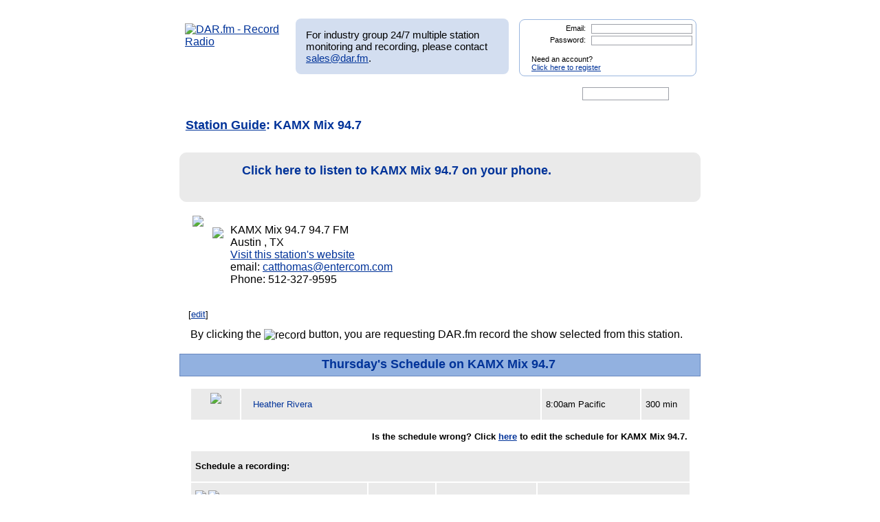

--- FILE ---
content_type: text/html; charset=UTF-8
request_url: https://dar.fm/user_search.php?search_type=stations&user_search=KAMX%20Mix%2094.7&station_id=3880&list_type=station_detail&sg_page=1
body_size: 81501
content:
<!DOCTYPE html>
<html xmlns="https://www.w3.org/1999/xhtml" xml:lang="en">
<head>
<meta http-equiv="Content-Type" content="text/html; charset=UTF-8" />
<meta property="og:image" content="https://dar.fm/images/partner_dar_1.jpg" />
<meta property="og:description" content="Choose from 40,000 stations to record and then listen on a PC or smartphone. Sign-up at DAR.fm to record your favorite station or show. It's a DVR for radio!" />

<meta name="google-site-verification" content="-2mQcTTT9FqdE9mXEnmBUiNZVn0XN4DReuA9FwbNilo" />
<meta http-equiv="Content-Type" content="text/html; charset=UTF-8" />
<title>Record KAMX Mix 94.7 Radio, Internet Radio</title>
<meta name="keywords" content="Record KAMX Mix 94.7,KAMX Mix 94.7,record, radio, record radio, digital audio recorder, DAR" >
<meta name="description" content="DAR.fm is a Digital Audio Recorder that allows you to record KAMX Mix 94.7 and save your recorded content for streaming on your iphone, android, personal computer, or internet enabled streaming device">
<link href="https://www.dar.fm/styles/dar.css" rel="styleSheet" type="text/css" />


<script type="text/javascript" src="https://ajax.googleapis.com/ajax/libs/jquery/1.7.0/jquery.min.js"></script>
<!--
<script type="text/javascript" src="https://ajax.googleapis.com/ajax/libs/jquery/3.1.0/jquery.min.js"></script>
-->
<script type="text/javascript" src="https://ajax.googleapis.com/ajax/libs/jqueryui/1.8.16/jquery-ui.min.js"></script>


<link type="text/css" href="https://www.dar.fm/styles/custom-theme/jquery-ui-1.8.9.custom.css" rel="stylesheet" />
<script type="text/javascript" src="https://www.dar.fm/js/jquery.alerts.js"></script>
<link type="text/css" href="https://www.dar.fm/js/jquery.alerts.css" rel="stylesheet" />

<!--
<script type="text/javascript" src="https://dar.fm/js/jquery.fancybox-1.3.0.pack.js"></script>
<link type="text/css" rel="stylesheet" href="https://dar.fm/styles/jquery.fancybox-1.3.0.css" />
<script src="//ajax.googleapis.com/ajax/libs/jquery/1.8.0/jquery.min.js" type="text/javascript"></script>
-->
<!--
<script type="text/javascript" src="js/jquery.fancybox-1.3.0.pack.js"></script>
<link type="text/css" rel="stylesheet" href="styles/jquery.fancybox-1.3.0.css" />
-->

<script type="text/javascript" src="https://dar.fm/js/jquery.fancybox-1.3.0.pack.js"></script>
<link type="text/css" rel="stylesheet" href="https://dar.fm/styles/jquery.fancybox-1.3.0.css" />

<script type="text/javascript" src="js/globals.js"></script>


<link type="text/css" href="https://www.dar.fm/styles/custom-theme/jquery-ui-1.8.13.custom.css" rel="stylesheet" />
<link rel="icon"  type="image/png"  href="https://www.dar.fm/favicon.png" />
<script type="text/javascript">

  var _gaq = _gaq || [];
  _gaq.push(['_setAccount', 'UA-21410105-1']);
  _gaq.push(['_trackPageview']);

  (function() {
    var ga = document.createElement('script'); ga.type = 'text/javascript'; ga.async = true;
    ga.src = ('https:' == document.location.protocol ? 'https://ssl' : 'http://www') + '.google-analytics.com/ga.js';
    var s = document.getElementsByTagName('script')[0]; s.parentNode.insertBefore(ga, s);
  })();
</script>
</head><body> 	
<div id="wrapper_top"></div>
<div id="wrapper">
<div style="float:left;width:154px;height:80px;margin-bottom:8px;"><a href="https://www.dar.fm/index.php" title="DAR.fm"><img src="https://www.dar.fm/images/dar_logo.png" id="dar_logo" alt="DAR.fm - Record Radio"></a>
</div><div id="MR_message" style="font-size:15px">
For industry group 24/7 multiple station monitoring and recording, please contact <a href="mailto:sales@dar.fm">sales@dar.fm</a>.
</div>
 
<div class="nav_status">
<form id="login_form" action="loginform.php" method="post">      
<input type="text" name="emaillogin" id="emaillogin" size="15" maxlength="50" class="loginform"><label>Email:</label><br class="clear" />
<input type="hidden" name="current_page" value="/user_search.php" />
<input type="password" name="passwordlogin" id="passwordlogin" size="15" maxlength="50" class="loginform"><label>Password: </label><br class="clear" />
<p class="register">Need an account?<br /><a href="https://www.dar.fm/new_user.php">Click here to register</a></p>
<a href="#" id="login_but" title="login"><span class="hidetext">login</span></a>
</form> 
</div>
 	
<br class="clear" />

<style>

div.duration_warning
{

}

div.duration_warning a
{
	color#FF0000!important;
	text-decoration:underline!important;
}

p.view_more_stations a
{
	text-decoration:none;
	font-size:18px;
}

#expiration_warning
{
	padding:5px;
	margin:10px 0px 10px 0px;
	color:#FFFFFF;
	background-color:#990000;
	font-weight:bold;
	text-align:center;
}

#expiration_warning a
{
	color:#FFFFFF;
}

</style>


<!--
<div id="tech_diff" id="expiration_warning" style="padding:10px 5px 10px 5px; color:#000099; font-weight:bold;">
	We apologize for the recent issues and the length of time it took to get resolved.  Because of this, we will be adding 14 days to all accounts to accommodate for the down time.
</div>
-->

			
			<div id="dar_nav">
				<ul id="cssdropdown">
					<li class="headlink"><a href="https://www.dar.fm/index.php" title="DAR Digital Audio Recorder" id="record" class="selected"><span class="hidetext">DAR</span></a>
						<ul>
							<li>
								<a href="https://www.dar.fm/top_talk.php">Talk</a>
								<a href="https://www.dar.fm/all_music.php">Music</a>
								<a href="https://www.dar.fm/top_listings.php">Local Guide</a>
							</li>
						</ul>					
					</li>
					<li><a href="https://www.dar.fm/schedule.php" title="DAR Recordings" id="recordings" ><span class="hidetext">Recordings</span></a></li>
					<li class="headlink"><a href="https://www.dar.fm/player.php" title="Player" id="play"><span class="hidetext">Play</span></a></li>
					<li><a href="https://www.dar.fm/devices.php" title="Help" id="devices" ><span class="hidetext">Help</span></a></li>
					<li><a href="https://www.dar.fm/faq.php" title="FAQ" id="faq" ><span class="hidetext">FAQ</span></a></li>
					<li><a href="https://www.dar.fm/settings.php" title="Account settings" id="settings_nav" ><span class="hidetext">Settings</span></a></li>					
					<li id="search"><span class="hidetext">Search:</span></li>
				</ul>
					<table cellpadding="0" cellspacing="0">
						<tr>
							<td width="40%"><input type="text" class="search_box" id="user_search_top" name="user_search" /></td>
							<td width="60%"><a href="#" id="top_search"><span class="hidetext">go</span></a></td>
						</tr>
					</table>
			</div>			
			<div class="result"></div>			<!-- debug -->
			<script language="JavaScript" type="text/javascript">
				var mini_window;

				function PopMini()
				{//

					var mini_url = "https://www.mp3tunes.com/locker/cb/index_mini/?dar=1";
					mini_window = window.open (mini_url,"mini","width=221,height=114,status=0,toolbar=0,location=0,menubar=0,directories=0,resizable=0,scrollbars=0");
					mini_window.focus();
				}

			</script>
		
			


<h1 class="dar"><a href="station_guide.php?req_page=1&user_search=http">Station Guide</a>: KAMX Mix 94.7</h1>


<style>

a.download_container
{
	position:relative;
        font-size:18px;
        font-weight:bold;
        background-color:#EAEAEA;
	background-image:url("images/app_listen_background.jpg");
	background-size:100%;
	background-repeat:no-repeat;
	height:50px;
        color:#003399;
        cursor:pointer; 
        padding:10px 0px 10px 90px;
        margin:10px 0px 20px 0px;
	border:1px solid #EAEAEA;
        border-radius:10px;
        display:block;
        text-decoration:none;
	line-height:30px;
}

a.download_container:hover
{ 
        color:#0077BB;
	border:1px solid #CCCCCC;
}

#app_listen_play
{
	position:absolute;
	left:10px;
	top:5px;
	width:61px;
	height:61px;
	background-image:url("images/app_listen_play.png");
}

</style>


			<td>
                        <a href="https://onrad.io/KAMX Mix 94.7" target="_blank" class="download_container">
				<div id="app_listen_play"></div>
                                Click here to listen to KAMX Mix 94.7 on your phone.
                        </a>
			</td>

                        <div class="clear"></div>



<p class='small'>
<img src='https://s3-us-west-1.amazonaws.com/s3.mix947.com/s3fs-public/General/KAMX_1200x630_FB_OG.png' class='sta_image' />

                                <div id="onnow_KAMX Mix 94.7" style="display:block; float:left; margin:5px 10px -3px 0px;">
                                        <img class="onnow_station" src="images/onnow.png" style="cursor:pointer;" data-url="KAMX Mix 94.7" data-stationid="3880" />
                                </div>
                            <div style="display:block; float:left;">KAMX Mix 94.7
 94.7
 FM
<br />Austin
, TX
<br /><a href='https://www.audacy.com/mix947/listen#schedule' target='_blank' >Visit this station's website</a>
<br />email: <a href='mailto:catthomas@entercom.com'>catthomas@entercom.com</a><br />Phone: 512-327-9595
</div><div class="clear"></div><br class='clear' /></p>
<p class='edit_label'>[<a href='stationedit.php?station_id=3880'>edit</a>]</p>
<br class='clear' />                        


                        

                        <p class="rec_message">By clicking the <img src="images/record_amin.gif" border="0" width="44px" title="record" align="absmiddle"> button, you are requesting DAR.fm record the show selected from this station.</p>


                        <h2 class="dar sta_sched">Thursday's Schedule on KAMX Mix 94.7<a href="user_search.php?search_type=stations&user_search=KAMX Mix 94.7&station_id=3880&list_type=station_detail&dayofweek=6 " id='next_day_but'><span class='hide'>next day >></span></a><a href="user_search.php?search_type=stations&user_search=KAMX Mix 94.7&station_id=3880&list_type=station_detail&dayofweek=4 " id='prev_day_but'><span class='hide'><< previous day</span></a></h2>
                        <table border="0" class="dar stations" cellpadding="6" cellspacing="1">
                                <tbody>
                                                                <tr>
                                                <td width="10%" style="text-align:center;">
                                                <img src='http://s.mp3tunes.com/images/l/s31442.gif' style='min-height:30px;max-height:70px;max-width:70px;margin:0 auto;'/>                                                </td><td width="60%">
                                                                                                        <a href="#" title="Record Heather Rivera" class="new_user_talk"  format_id="101" showinfo_id="11931" show_title="Heather Rivera" station_id="3880"  start_time="2025-11-06 08:00:00"><img src="images/record.png" alt="" width="44" height="22" border="0" class="record" /></a><span>
                                                                                                                <a href="#" title="Details" search_t="Heather Rivera" showinfo_id="11931" class="get_details nodec">
                                                                                                                Heather Rivera                                                        </a>                                                        </span>
                                                                                                </td>
                                                <td width='20%'>8:00am Pacific</td>
<td width='10%'>300 min</td>


                                        </tr>

                                        <tr class="panel3">
                                                <td colspan="4">
      <div class="panelBorder">               <form id="dar_widget_form" action="https://www.dar.fm/schedule_logic.php" method="get" target="widget" onsubmit="window.open( 'https://www.dar.fm', 'widget', 'scrollbars=yes,width=375,height=100' )" >              <input type="hidden" name="show_title" value="Heather Rivera" />              <input type="hidden" name="refer_email" value="" />              <img src="images/send_to_friend_star.png" class='friend_star' />              <span class='friend_message'>Recording scheduled.</span>              <div class="centerText" style="text-align: center; font-size: 15px;">                      <span>Give this show to a friend:</span>                      <input type="text" name="user_email" value="Enter friend's email here" style='width:167px;'/>                      <input type="hidden" name="partner_token" value="1914821772" \/>                      <input type="hidden" name="format_id" value="101" />                      <input type="image" src="images/go_but.png" id="f_0" class='friend_record' />                      <br />                      <div style="background: none; text-align: center; margin-bottom: 10px;">Your friend will get an email with instructions on how to listen.</div>              </div><!--end center text div-->              </form>  </div><!--end panelBorder -->
                                                </td>
                                        </tr>


                        </tbody></table><p class='small  view_more'>Is the schedule wrong? Click <a href='weekly.php?station_id=3880'>here</a> to edit the schedule for KAMX Mix 94.7.</p><br class='clear' />
                                                <table border="0" class="dar stations" cellpadding="6" cellspacing="1">
                                                        <thead>
                                        <tr>
                                                <td colspan="4">
                                                        <strong>Schedule a recording:</strong>
                                                </td>
                                        </tr>
                                </thead>
                                                                <script>
                                        $(function() {
                                                $( ".datepicker" ).datepicker();
                                        });
                                </script>
                                <tbody>

                <!-- RIFTER -->
                <tr class="show_options">
                        <td width="35%">
                        <img src="images/record_sched_arrow.png"    class="record_sched" style="float:left; margin:-3px 3px -3px 0px;" />

<img class="onnow_station" src="images/onnow.png" id="onnow_KAMX Mix 94.7" style="cursor:pointer; float:left; vertical-align:middle; margin:-3px 5px -3px 0px;" data-url="KAMX Mix 94.7" data-stationid="3880" />                KAMX Mix 94.7                                </td><td width="10%">
                94.7&nbsp;FM                </td>
                <td width="20%">

                Austin,&nbsp;TX                </td><td width="30%">
                Music, Hot AC                </td>

              

                </tr>
                <tr class="panel2">
                        <td colspan="5">
                                                                <table cellpadding="0" cellspacing="0" border="0" class="scheduler" width="100%">
                                        <tr>
                                                <td width="40%" class="sched_now">
                                                        <fieldset>
                                                                <legend myval="22">Record Now</legend>
                                                                        <label for="duration_now">Recording length:</label>
                                                                        <select class="duration_now" name="duration_now">

                                                                                <option value="15">15 minutes</option><option value="30">30 minutes</option><option value="60">1 hour</option><option value="90">1.5 hours</option><option value="120">2 hours</option><option value="150">2.5 hours</option><option value="180">3 hours</option><option value="210">3.5 hours</option><option value="240">4 hours</option><option value="270">4.5 hours</option><option value="300">5 hours</option><option value="330">5.5 hours</option><option value="360">6 hours</option><option value="420" class="no_option">7 hours</option><option value="480" class="no_option">8 hours</option><option value="540" class="no_option">9 hours</option><option value="600" class="no_option">10 hours</option><option value="660" class="no_option">11 hours</option><option value="720" class="no_option">12 hours</option><option value="780" class="no_option">13 hours</option><option value="840" class="no_option">14 hours</option><option value="900" class="no_option">15 hours</option><option value="960" class="no_option">16 hours</option><option value="1020" class="no_option">17 hours</option><option value="1080" class="no_option">18 hours</option><option value="1140" class="no_option">19 hours</option><option value="1200" class="no_option">20 hours</option><option value="1260" class="no_option">21 hours</option><option value="1320" class="no_option">22 hours</option><option value="1380" class="no_option">23 hours</option><option value="1440" class="no_option">24 hours</option>                                                                                <!--
                                                                                <option value="15">15 minutes</option>
                                                                                <option value="30">30 minutes</option>
                                                                                <option value="60">1 hour</option>
                                                                                <option value="90">1.5 hours</option>
                                                                                <option value="120" selected="selected">2 hours</option>
                                                                                <option value="150">2.5 hours</option>
                                                                                <option value="180">3 hours</option>
                                                                                <option value="210">3.5 hours</option>
                                                                                <option value="240">4 hours</option>
                                                                                <option value="270">4.5 hours</option>
                                                                                <option value="300">5 hours</option>
                                                                                -->
                                                                        </select>
									<div id="duration_now_warning" class="duration_warning"></div>
                                                                        <label for="rec_name_now">Recording name:</label><input type="text" name="rec_name_now" class="rec_name_now"/>
                                                                </legend>
                                                                <br class="clear" />





                                                                                        <input type="hidden" class="user_email" value="" />
                                                                                        <input type="hidden" class="callsign" value="KAMX Mix 94.7" />
                                                                                        <input type="hidden" class="stream_type" value="" />
                                                                                        <input type="hidden" class="stream_url" value="https%3A%2F%2Flive.amperwave.net%2Fmanifest%2Faudacy-kamxfmaac-imc" />

                                                                                        <input type="hidden" class="start_time" value="now" />


                                                                


											
                                                                                <a href="#" class="new_user2" title="Record" stream_url="https%3A%2F%2Flive.amperwave.net%2Fmanifest%2Faudacy-kamxfmaac-imc" format_id="102" call_sign="KAMX Mix 94.7" source_name="KAMX Mix 94.7" show_title="KAMX Mix 94.7" >
                                                                                <input type="image" src="images/record.png" alt="Record" width="44" height="22" class="record2" title="Record" /><span class="conf_message">Start recording</span></a>
									
                                                                        

                                                                                        <input type="image" src="images/record.png" alt="Record" width="44" height="22" class="record2 record_now2" title="Record" />
                                                                                        <span class="conf_message record_now2">Start recording</span>

                                                                <br class="clear" />


                                                                <div class="recording_loading" style="clear:both; padding:20px 0px 0px 0px; display:none;">
                                                                        <img src="images/loading_small.gif" width="20" height="20" border="0" class="recordcl" />
                                                                        Starting your recording...
                                                                </div>
                                                                <div class="recording_scheduled" style="clear:both; padding:20px 0px 0px 0px; display:none;">
                                                                        <img src="images/record_checked.png" width="20" height="20" border="0" class="recordcl" />
                                                                        Your recording has started.
                                                                </div>
                                                                <div class="recording_error" style="clear:both; padding:20px 0px 0px 0px; display:none; color:#FF0000">
                                                                        <img src="images/delete_favorite.png" width="20" height="20" border="0" class="recordcl" />
                                                                        We're sorry, but there was an error starting your recording.  Please try again.
                                                                </div>



                                                        </fieldset>
                                                </td>
                                                <td width="10%" class="td_option">
                                                <br /><br /><br /><br /><br />
                                                <strong>-- OR --</strong>
                                                </td>
                                                <td width="50%"  class="sched_later">
                                                                                                                <fieldset>
                                                                <legend>Record Later</legend>
                                                                        <label for="start_date">Date to start:</label>
                                                                        <input type="text" class="datepicker" val="11/06/2025"/>
                                                                        <br />
                                                                        <label for="start_time">Time to start:</label>
                                                                        <select class="start_time">
                                                                                <option value="06:00:00">6am</option>
                                                                                <option value="06:15:00">&nbsp;&nbsp;&nbsp;&nbsp;6:15am</option>
                                                                                <option value="06:30:00">&nbsp;&nbsp;&nbsp;&nbsp;6:30am</option>
                                                                                <option value="06:45:00">&nbsp;&nbsp;&nbsp;&nbsp;6:45am</option>
                                                                                <option value="07:00:00">7am</option>
                                                                                <option value="07:15:00">&nbsp;&nbsp;&nbsp;&nbsp;7:15am</option>
                                                                                <option value="07:30:00">&nbsp;&nbsp;&nbsp;&nbsp;7:30am</option>
                                                                                <option value="07:45:00">&nbsp;&nbsp;&nbsp;&nbsp;7:45am</option>
                                                                                <option value="08:00:00">8am</option>
                                                                                <option value="08:15:00">&nbsp;&nbsp;&nbsp;&nbsp;8:15am</option>
                                                                                <option value="08:30:00">&nbsp;&nbsp;&nbsp;&nbsp;8:30am</option>
                                                                                <option value="08:45:00">&nbsp;&nbsp;&nbsp;&nbsp;8:45am</option>
                                                                                <option value="09:00:00">9am</option>
                                                                                <option value="09:15:00">&nbsp;&nbsp;&nbsp;&nbsp;9:15am</option>
                                                                                <option value="09:30:00">&nbsp;&nbsp;&nbsp;&nbsp;9:30am</option>
                                                                                <option value="09:45:00">&nbsp;&nbsp;&nbsp;&nbsp;9:45am</option>
                                                                                <option value="10:00:00">10am</option>
                                                                                <option value="10:15:00">&nbsp;&nbsp;&nbsp;&nbsp;10:15am</option>
                                                                                <option value="10:30:00">&nbsp;&nbsp;&nbsp;&nbsp;10:30am</option>
                                                                                <option value="10:45:00">&nbsp;&nbsp;&nbsp;&nbsp;10:45am</option>
                                                                                <option value="11:00:00">11am</option>
                                                                                <option value="11:15:00">&nbsp;&nbsp;&nbsp;&nbsp;11:15am</option>
                                                                                <option value="11:30:00">&nbsp;&nbsp;&nbsp;&nbsp;11:30am</option>
                                                                                <option value="11:45:00">&nbsp;&nbsp;&nbsp;&nbsp;11:45am</option>
                                                                                <option value="12:00:00">12pm</option>
                                                                                <option value="12:15:00">&nbsp;&nbsp;&nbsp;&nbsp;12:15pm</option>
                                                                                <option value="12:30:00">&nbsp;&nbsp;&nbsp;&nbsp;12:30pm</option>
                                                                                <option value="12:45:00">&nbsp;&nbsp;&nbsp;&nbsp;12:45pm</option>
                                                                                <option value="13:00:00">1pm</option>
                                                                                <option value="13:15:00">&nbsp;&nbsp;&nbsp;&nbsp;1:15pm</option>
                                                                                <option value="13:30:00">&nbsp;&nbsp;&nbsp;&nbsp;1:30pm</option>
                                                                                <option value="13:45:00">&nbsp;&nbsp;&nbsp;&nbsp;1:45pm</option>
                                                                                <option value="14:00:00">2pm</option>
                                                                                <option value="14:15:00">&nbsp;&nbsp;&nbsp;&nbsp;2:15pm</option>
                                                                                <option value="14:30:00">&nbsp;&nbsp;&nbsp;&nbsp;2:30pm</option>
                                                                                <option value="14:45:00">&nbsp;&nbsp;&nbsp;&nbsp;2:45pm</option>
                                                                                <option value="15:00:00">3pm</option>
                                                                                <option value="15:15:00">&nbsp;&nbsp;&nbsp;&nbsp;3:15pm</option>
                                                                                <option value="15:30:00">&nbsp;&nbsp;&nbsp;&nbsp;3:30pm</option>
                                                                                <option value="15:45:00">&nbsp;&nbsp;&nbsp;&nbsp;3:45pm</option>
                                                                                <option value="16:00:00">4pm</option>
                                                                                <option value="16:15:00">&nbsp;&nbsp;&nbsp;&nbsp;4:15pm</option>
                                                                                <option value="16:30:00">&nbsp;&nbsp;&nbsp;&nbsp;4:30pm</option>
                                                                                <option value="16:45:00">&nbsp;&nbsp;&nbsp;&nbsp;4:45pm</option>
                                                                                <option value="17:00:00">5pm</option>
                                                                                <option value="17:15:00">&nbsp;&nbsp;&nbsp;&nbsp;5:15pm</option>
                                                                                <option value="17:30:00">&nbsp;&nbsp;&nbsp;&nbsp;5:30pm</option>
                                                                                <option value="17:45:00">&nbsp;&nbsp;&nbsp;&nbsp;5:45pm</option>
                                                                                <option value="18:00:00">6pm</option>
                                                                                <option value="18:15:00">&nbsp;&nbsp;&nbsp;&nbsp;6:15pm</option>
                                                                                <option value="18:30:00">&nbsp;&nbsp;&nbsp;&nbsp;6:30pm</option>
                                                                                <option value="18:45:00">&nbsp;&nbsp;&nbsp;&nbsp;6:45pm</option>
                                                                                <option value="19:00:00">7pm</option>
                                                                                <option value="19:15:00">&nbsp;&nbsp;&nbsp;&nbsp;7:15pm</option>
                                                                                <option value="19:30:00">&nbsp;&nbsp;&nbsp;&nbsp;7:30pm</option>
                                                                                <option value="19:45:00">&nbsp;&nbsp;&nbsp;&nbsp;7:45pm</option>
                                                                                <option value="20:00:00">8pm</option>
                                                                                <option value="20:15:00">&nbsp;&nbsp;&nbsp;&nbsp;8:15pm</option>
                                                                                <option value="20:30:00">&nbsp;&nbsp;&nbsp;&nbsp;8:30pm</option>
                                                                                <option value="20:45:00">&nbsp;&nbsp;&nbsp;&nbsp;8:45pm</option>
                                                                                <option value="21:00:00">9pm</option>
                                                                                <option value="21:15:00">&nbsp;&nbsp;&nbsp;&nbsp;9:15pm</option>
                                                                                <option value="21:30:00">&nbsp;&nbsp;&nbsp;&nbsp;9:30pm</option>
                                                                                <option value="21:45:00">&nbsp;&nbsp;&nbsp;&nbsp;9:45pm</option>
                                                                                <option value="22:00:00">10pm</option>
                                                                                <option value="22:15:00">&nbsp;&nbsp;&nbsp;&nbsp;10:15pm</option>
                                                                                <option value="22:30:00">&nbsp;&nbsp;&nbsp;&nbsp;10:30pm</option>
                                                                                <option value="22:45:00">&nbsp;&nbsp;&nbsp;&nbsp;10:45pm</option>
                                                                                <option value="23:00:00">11pm</option>
                                                                                <option value="23:15:00">&nbsp;&nbsp;&nbsp;&nbsp;11:15pm</option>
                                                                                <option value="23:30:00">&nbsp;&nbsp;&nbsp;&nbsp;11:30pm</option>
                                                                                <option value="23:45:00">&nbsp;&nbsp;&nbsp;&nbsp;11:45pm</option>
                                                                                <option value="00:00:00">12am</option>
                                                                                <option value="00:15:00">&nbsp;&nbsp;&nbsp;&nbsp;12:15am</option>
                                                                                <option value="00:30:00">&nbsp;&nbsp;&nbsp;&nbsp;12:30am</option>
                                                                                <option value="00:45:00">&nbsp;&nbsp;&nbsp;&nbsp;12:45am</option>
                                                                                <option value="01:00:00">1am</option>
                                                                                <option value="01:15:00">&nbsp;&nbsp;&nbsp;&nbsp;1:15am</option>
                                                                                <option value="01:30:00">&nbsp;&nbsp;&nbsp;&nbsp;1:30am</option>
                                                                                <option value="01:45:00">&nbsp;&nbsp;&nbsp;&nbsp;1:45am</option>
                                                                                <option value="02:00:00">2am</option>
                                                                                <option value="02:15:00">&nbsp;&nbsp;&nbsp;&nbsp;2:15am</option>
                                                                                <option value="02:30:00">&nbsp;&nbsp;&nbsp;&nbsp;2:30am</option>
                                                                                <option value="02:45:00">&nbsp;&nbsp;&nbsp;&nbsp;2:45am</option>
                                                                                <option value="03:00:00">3am</option>
                                                                                <option value="03:15:00">&nbsp;&nbsp;&nbsp;&nbsp;3:15am</option>
                                                                                <option value="03:30:00">&nbsp;&nbsp;&nbsp;&nbsp;3:30am</option>
                                                                                <option value="03:45:00">&nbsp;&nbsp;&nbsp;&nbsp;3:45am</option>
                                                                                <option value="04:00:00">4am</option>
                                                                                <option value="04:15:00">&nbsp;&nbsp;&nbsp;&nbsp;4:15am</option>
                                                                                <option value="04:30:00">&nbsp;&nbsp;&nbsp;&nbsp;4:30am</option>
                                                                                <option value="04:45:00">&nbsp;&nbsp;&nbsp;&nbsp;4:45am</option>
                                                                                <option value="05:00:00">5am</option>
                                                                                <option value="05:15:00">&nbsp;&nbsp;&nbsp;&nbsp;5:15am</option>
                                                                                <option value="05:30:00">&nbsp;&nbsp;&nbsp;&nbsp;5:30am</option>
                                                                                <option value="05:45:00">&nbsp;&nbsp;&nbsp;&nbsp;5:45am</option>
                                                                        </select>
                                                                        <select class="timezone">

                                                                               <option value="Pacific/Midway" ">(GMT-11:00) Midway Island</option><option value="US/Samoa" ">(GMT-11:00) Samoa</option><option value="US/Hawaii" ">(GMT-10:00) Hawaii</option><option value="US/Alaska" ">(GMT-09:00) Alaska</option><option value="US/Pacific" selected="selected"">(GMT-08:00) Pacific Time (US &amp; Canada)</option><option value="America/Tijuana" ">(GMT-08:00) Tijuana</option><option value="US/Arizona" ">(GMT-07:00) Arizona</option><option value="US/Mountain" ">(GMT-07:00) Mountain Time (US &amp; Canada)</option><option value="America/Chihuahua" ">(GMT-07:00) Chihuahua</option><option value="America/Mazatlan" ">(GMT-07:00) Mazatlan</option><option value="America/Mexico_City" ">(GMT-06:00) Mexico City</option><option value="America/Monterrey" ">(GMT-06:00) Monterrey</option><option value="Canada/Saskatchewan" ">(GMT-06:00) Saskatchewan</option><option value="US/Central" ">(GMT-06:00) Central Time (US &amp; Canada)</option><option value="US/Eastern" ">(GMT-05:00) Eastern Time (US &amp; Canada)</option><option value="US/East-Indiana" ">(GMT-05:00) Indiana (East)</option><option value="America/Bogota" ">(GMT-05:00) Bogota</option><option value="America/Lima" ">(GMT-05:00) Lima</option><option value="America/Caracas" ">(GMT-04:30) Caracas</option><option value="Canada/Atlantic" ">(GMT-04:00) Atlantic Time (Canada)</option><option value="America/La_Paz" ">(GMT-04:00) La Paz</option><option value="America/Santiago" ">(GMT-04:00) Santiago</option><option value="Canada/Newfoundland" ">(GMT-03:30) Newfoundland</option><option value="America/Buenos_Aires" ">(GMT-03:00) Buenos Aires</option><option value="Greenland" ">(GMT-03:00) Greenland</option><option value="Atlantic/Stanley" ">(GMT-02:00) Stanley</option><option value="Atlantic/Azores" ">(GMT-01:00) Azores</option><option value="Atlantic/Cape_Verde" ">(GMT-01:00) Cape Verde Is.</option><option value="Africa/Casablanca" ">(GMT) Casablanca</option><option value="Europe/Dublin" ">(GMT) Dublin</option><option value="Europe/Lisbon" ">(GMT) Lisbon</option><option value="Europe/London" ">(GMT) London</option><option value="Africa/Monrovia" ">(GMT) Monrovia</option><option value="Europe/Amsterdam" ">(GMT+01:00) Amsterdam</option><option value="Europe/Belgrade" ">(GMT+01:00) Belgrade</option><option value="Europe/Berlin" ">(GMT+01:00) Berlin</option><option value="Europe/Bratislava" ">(GMT+01:00) Bratislava</option><option value="Europe/Brussels" ">(GMT+01:00) Brussels</option><option value="Europe/Budapest" ">(GMT+01:00) Budapest</option><option value="Europe/Copenhagen" ">(GMT+01:00) Copenhagen</option><option value="Europe/Ljubljana" ">(GMT+01:00) Ljubljana</option><option value="Europe/Madrid" ">(GMT+01:00) Madrid</option><option value="Europe/Paris" ">(GMT+01:00) Paris</option><option value="Europe/Prague" ">(GMT+01:00) Prague</option><option value="Europe/Rome" ">(GMT+01:00) Rome</option><option value="Europe/Sarajevo" ">(GMT+01:00) Sarajevo</option><option value="Europe/Skopje" ">(GMT+01:00) Skopje</option><option value="Europe/Stockholm" ">(GMT+01:00) Stockholm</option><option value="Europe/Vienna" ">(GMT+01:00) Vienna</option><option value="Europe/Warsaw" ">(GMT+01:00) Warsaw</option><option value="Europe/Zagreb" ">(GMT+01:00) Zagreb</option><option value="Europe/Athens" ">(GMT+02:00) Athens</option><option value="Europe/Bucharest" ">(GMT+02:00) Bucharest</option><option value="Africa/Cairo" ">(GMT+02:00) Cairo</option><option value="Africa/Harare" ">(GMT+02:00) Harare</option><option value="Europe/Helsinki" ">(GMT+02:00) Helsinki</option><option value="Europe/Istanbul" ">(GMT+02:00) Istanbul</option><option value="Asia/Jerusalem" ">(GMT+02:00) Jerusalem</option><option value="Europe/Kiev" ">(GMT+02:00) Kyiv</option><option value="Europe/Minsk" ">(GMT+02:00) Minsk</option><option value="Europe/Riga" ">(GMT+02:00) Riga</option><option value="Europe/Sofia" ">(GMT+02:00) Sofia</option><option value="Europe/Tallinn" ">(GMT+02:00) Tallinn</option><option value="Europe/Vilnius" ">(GMT+02:00) Vilnius</option><option value="Asia/Baghdad" ">(GMT+03:00) Baghdad</option><option value="Asia/Kuwait" ">(GMT+03:00) Kuwait</option><option value="Africa/Nairobi" ">(GMT+03:00) Nairobi</option><option value="Asia/Riyadh" ">(GMT+03:00) Riyadh</option><option value="Asia/Tehran" ">(GMT+03:30) Tehran</option><option value="Europe/Moscow" ">(GMT+04:00) Moscow</option><option value="Asia/Baku" ">(GMT+04:00) Baku</option><option value="Europe/Volgograd" ">(GMT+04:00) Volgograd</option><option value="Asia/Muscat" ">(GMT+04:00) Muscat</option><option value="Asia/Tbilisi" ">(GMT+04:00) Tbilisi</option><option value="Asia/Yerevan" ">(GMT+04:00) Yerevan</option><option value="Asia/Kabul" ">(GMT+04:30) Kabul</option><option value="Asia/Karachi" ">(GMT+05:00) Karachi</option><option value="Asia/Tashkent" ">(GMT+05:00) Tashkent</option><option value="Asia/Kolkata" ">(GMT+05:30) Kolkata</option><option value="Asia/Kathmandu" ">(GMT+05:45) Kathmandu</option><option value="Asia/Yekaterinburg" ">(GMT+06:00) Ekaterinburg</option><option value="Asia/Almaty" ">(GMT+06:00) Almaty</option><option value="Asia/Dhaka" ">(GMT+06:00) Dhaka</option><option value="Asia/Novosibirsk" ">(GMT+07:00) Novosibirsk</option><option value="Asia/Bangkok" ">(GMT+07:00) Bangkok</option><option value="Asia/Jakarta" ">(GMT+07:00) Jakarta</option><option value="Asia/Krasnoyarsk" ">(GMT+08:00) Krasnoyarsk</option><option value="Asia/Chongqing" ">(GMT+08:00) Chongqing</option><option value="Asia/Hong_Kong" ">(GMT+08:00) Hong Kong</option><option value="Asia/Kuala_Lumpur" ">(GMT+08:00) Kuala Lumpur</option><option value="Australia/Perth" ">(GMT+08:00) Perth</option><option value="Asia/Singapore" ">(GMT+08:00) Singapore</option><option value="Asia/Taipei" ">(GMT+08:00) Taipei</option><option value="Asia/Ulaanbaatar" ">(GMT+08:00) Ulaan Bataar</option><option value="Asia/Urumqi" ">(GMT+08:00) Urumqi</option><option value="Asia/Irkutsk" ">(GMT+09:00) Irkutsk</option><option value="Asia/Seoul" ">(GMT+09:00) Seoul</option><option value="Asia/Tokyo" ">(GMT+09:00) Tokyo</option><option value="Australia/Adelaide" ">(GMT+09:30) Adelaide</option><option value="Australia/Darwin" ">(GMT+09:30) Darwin</option><option value="Asia/Yakutsk" ">(GMT+10:00) Yakutsk</option><option value="Australia/Brisbane" ">(GMT+10:00) Brisbane</option><option value="Australia/Canberra" ">(GMT+10:00) Canberra</option><option value="Pacific/Guam" ">(GMT+10:00) Guam</option><option value="Australia/Hobart" ">(GMT+10:00) Hobart</option><option value="Australia/Melbourne" ">(GMT+10:00) Melbourne</option><option value="Pacific/Port_Moresby" ">(GMT+10:00) Port Moresby</option><option value="Australia/Sydney" ">(GMT+10:00) Sydney</option><option value="Asia/Vladivostok" ">(GMT+11:00) Vladivostok</option><option value="Asia/Magadan" ">(GMT+12:00) Magadan</option><option value="Pacific/Auckland" ">(GMT+12:00) Auckland</option><option value="Pacific/Fiji" ">(GMT+12:00) Fiji</option>
                                                                                <!--
                                                                                <option value="PDT">Pacific Time (GMT-08:00)</option>
                                                                                <option value="HST">Hawaii Time (GMT-10:00)</option>
                                                                                <option value="AKDT">Alaska Time (GMT-09:00)</option>
                                                                                <option value="MST">Mountain Time (GMT-07:00)</option>
                                                                                <option value="CDT">Central Time (GMT-06:00)</option>
                                                                                <option value="EDT">Eastern Time (GMT-05:00)</option>
                                                                                -->
                                                                        </select>
                                                                        <br />
                                                                        <label for="duration">Length:</label>
                                                                        <label for="frequency">How often:</label>
                                                                        <br class="clear">
                                                                        <select class="duration">


                                                                                <option value="15">15 minutes</option><option value="30">30 minutes</option><option value="60">1 hour</option><option value="90">1.5 hours</option><option value="120">2 hours</option><option value="150">2.5 hours</option><option value="180">3 hours</option><option value="210">3.5 hours</option><option value="240">4 hours</option><option value="270">4.5 hours</option><option value="300">5 hours</option><option value="330">5.5 hours</option><option value="360">6 hours</option><option value="420" class="no_option">7 hours</option><option value="480" class="no_option">8 hours</option><option value="540" class="no_option">9 hours</option><option value="600" class="no_option">10 hours</option><option value="660" class="no_option">11 hours</option><option value="720" class="no_option">12 hours</option><option value="780" class="no_option">13 hours</option><option value="840" class="no_option">14 hours</option><option value="900" class="no_option">15 hours</option><option value="960" class="no_option">16 hours</option><option value="1020" class="no_option">17 hours</option><option value="1080" class="no_option">18 hours</option><option value="1140" class="no_option">19 hours</option><option value="1200" class="no_option">20 hours</option><option value="1260" class="no_option">21 hours</option><option value="1320" class="no_option">22 hours</option><option value="1380" class="no_option">23 hours</option><option value="1440" class="no_option">24 hours</option>
                                                                                <!--
                                                                                <option value="15">15 minutes</option>
                                                                                <option value="30">30 minutes</option>
                                                                                <option value="60">1 hour</option>
                                                                                <option value="90">1.5 hours</option>
                                                                                <option value="120" selected="selected">2 hours</option>
                                                                                <option value="150">2.5 hours</option>
                                                                                <option value="180">3 hours</option>
                                                                                <option value="210">3.5 hours</option>
                                                                                <option value="240">4 hours</option>
                                                                                <option value="270">4.5 hours</option>
                                                                                <option value="300">5 hours</option>
                                                                                -->
                                                                        </select>

                                                                        <select class="frequency">
                                                                                <option value="once">Once</option>
                                                                                <option value="daily">Daily</option>
                                                                                <option value="weekdays">Weekdays</option>
                                                                                <option value="weekly">Weekly</option>


                                                                                <!--
                                                                                <option value="weekends">Weekends</option>

                                                                                <option value="Weekends">Weekends</option>
                                                                                <option value="Everyday">Everyday</option>
                                                                                <option value="Mondays">Mondays</option>
                                                                                <option value="Tuesdays">Tuesdays</option>
                                                                                <option value="Wednesdays">Wednesdays</option>
                                                                                <option value="Thursdays">Thursdays</option>
                                                                                <option value="Fridays">Fridays</option>
                                                                                <option value="Saturdays">Saturdays</option>
                                                                                <option value="Sundays">Sundays</option>
                                                                                -->
                                                                        </select>
                                                                        <br class="clear" />
									<div id="duration_later_warning" class="duration_warning"></div>
                                                                        <label for="rec_name">Recording name:</label>
                                                                        <input type="text" name="rec_name" class="rec_name"/>
                                                                        <!--
                                                                        <div class="sched_rec">
                                                                        -->
                                                                        <div class="clear"></div>
                                                                                                                                                                <a href="#" class="new_user" title="Record" stream_url="https%3A%2F%2Flive.amperwave.net%2Fmanifest%2Faudacy-kamxfmaac-imc" format_id="102" call_sign="KAMX Mix 94.7" source_name="KAMX Mix 94.7" show_title="KAMX Mix 94.7" >

                                                                                        <input type="image" src="images/record.png" alt="Record" width="44" height="22" class="record2" title="Record" /><span class="conf_message">Schedule this recording</span></a>
                                                                                                                                                <!--
                                                                </div>
                                                                -->
                                                                <div class="recording_loading" style="clear:both; padding:20px 0px 0px 0px; display:none;">
                                                                        <img src="images/loading_small.gif" width="20" height="20" border="0" class="recordcl" />
                                                                        Scheduling your recording...
                                                                </div>
                                                                <div class="recording_scheduled" style="clear:both; padding:20px 0px 0px 0px; display:none;">
                                                                        <img src="images/record_checked.png" width="20" height="20" border="0" class="recordcl" />
                                                                        Your recording has been scheduled.
                                                                </div>
                                                                <div class="recording_error" style="clear:both; padding:20px 0px 0px 0px; display:none; color:#FF0000">
                                                                        <img src="images/delete_favorite.png" width="20" height="20" border="0" class="recordcl" />
                                                                        We're sorry, but there was an error scheduling your recording.  Please try again.
                                                                </div>

                                                                <br class="clear" />
                                                        </fieldset>
                                                </td>
                                        </tr>
                                </table>

                        </td></tr>

                                        <tr class="panel3">
                                                <td colspan="5">
      <div class="panelBorder"> <form id="dar_widget_form" action="https://www.dar.fm/schedule_logic.php" method="get" target="widget" onsubmit="window.open( 'https://www.dar.fm', 'widget', 'scrollbars=yes,width=375,height=100' )" >    <input type="hidden" name="show_title" value="KAMX Mix 94.7" />    <input type="hidden" name="source_name" value="KAMX Mix 94.7" />    <input type="hidden" name="stream_url" value="https://live.amperwave.net/manifest/audacy-kamxfmaac-imc" />    <input type="hidden" name="output" value="xml" />    <input type="hidden" name="call_sign" value="KAMX Mix 94.7" />    <input type="hidden" name="start_time" value="now" />    <input type="hidden" name="refer_email" value="" />    <img src="images/send_to_friend_star.png" class='friend_star' />    <span class='friend_message'>Recording scheduled.</span>    <div class="centerText" style="text-align: center; font-size: 15px;">    <span>Give this show to a friend:</span>            <input type="text" name="user_email" value="Enter friend's email here" style='width:167px;'/>            <input type="hidden" name="partner_token" value="1914821772" />    <input type="hidden" name="format_id" value="102" />    <input type="hidden" name="duration" value="" />    <input type="hidden" name="frequency" value="once" />            <input type="image" src="images/go_but.png" id="f_0" class='friend_record_now' />              <br />      <div style="background: none; text-align: center; margin-bottom: 10px;">Your friend will get an email with instructions on how to listen.</div>      </div><!--end center text div--></form>  </div><!--end panelBorder -->
                                                </td>
                                        </tr>

                                        <tr class="panel4">
                                                <td colspan="5">
 <div class="panelBorder"> <form id="dar_widget_form" action="https://www.dar.fm/schedule_logic.php" method="get" target="widget" onsubmit="window.open( 'https://www.dar.fm', 'widget', 'scrollbars=yes,width=375,height=100' )" >    <input type="hidden" name="show_title" value="KAMX Mix 94.7" />    <input type="hidden" name="source_name" value="KAMX Mix 94.7" />    <input type="hidden" name="refer_email" value="" />        <img src="images/send_to_friend_star.png" class='friend_star' />        <span class='friend_message'>Recording scheduled.</span>        <div class="centerText" style="text-align: center; font-size: 15px;">        <span>Give this show to a friend:</span>        <input type="text" name="user_email" value="Enter friend's email here" style='width:167px;'/>        <input type="hidden" name="partner_token" value="1914821772" />        <input type="hidden" name="output" value="xml" />        <input type="hidden" name="stream_url" value="https://live.amperwave.net/manifest/audacy-kamxfmaac-imc" />        <input type="hidden" name="format_id" value="102" />        <input type="hidden" name="call_sign" value="KAMX Mix 94.7" />        <input type="hidden" name="frequency" value="" />        <input type="hidden" name="start_time" value="" />        <input type="hidden" name="duration" value="" />        <input type="image" src="images/go_but.png" id="f_0" class='friend_record_sched' />              <br />      <div style="background: none; text-align: center; margin-bottom: 10px;">Your friend will get an email with instructions on how to listen.</div>      </div><!--end center text div--></form>  </div><!--end panelBorder -->
                                                </td>
                                        </tr>
          </tbody></table><div class='info'>Embed a widget to record KAMX Mix 94.7 in your website - <a href='dev/#api2'>click here</a> for more details.</div>

<script type="text/javascript">

/*
$(document).ready(function(){


	
        $(".onnow_image").click(function(event){
                var showid = $(event.target).attr("id");
                window.location = "https://www.ubertalk.com/index.php?playnow="+showid;
        });


        $(".onnow_station").click(function(event){
                var showid = "?playnow=" + escape($(event.target).attr("data-url")).replace(/\./g, '%2E'); 
                window.location = "https://www.uberstations.com" + showid; 
        });



});

*/
</script>

			
<br class="clear" />
<div id="search_nav" >
<ul>
<li id="search2">Search for radio shows or stations:</li>
</ul>
<table cellpadding="0" cellspacing="0">
<tr>
<td width="40%"><input type="text" class="search_box" id="user_search_bottom" name="user_search" style="width:110px;"/></td>
<td width="60%"><a href="#" id="bottom_search"><span class="hidetext">go</span></a></td>
</tr>
</table>
</div>
<h3 class="change_guide">See missing stations or shows? Want to make corrections?<br />Now you can <a href="https://www.dar.fm/suggest.php">change the guide</a> and make DAR.fm better for everyone.</h3>

</div>
<div id="wrapper_bot">
<div style="position: relative; bottom: 10px; right: 40px;" id="social_media">

</div>
</div>
		<div id="footer">
		<a href="index.php">
	HOME
</a> 
| 
<a href="https://www.dar.fm/loginform.php?rlogin=1">
	SCHEDULED
</a> 
| 
<a href="https://www.dar.fm/player.php">
	PLAYER
</a> 
| 
<a href="https://www.dar.fm/devices.php">
	DEVICES
</a> 
| 
<a href="https://www.dar.fm/contact.php">
	CONTACT
</a> 
| 
<a href="https://www.dar.fm/faq.php">
	FAQ
</a> 
| 
<a href="https://dar.fm/apiv1/#api1">
	SHOW HOSTS
</a> 
| 
<a href="https://dar.fm/apiv1/#api1">
	DRIVE MORE LISTENERS
</a>
                        |
                        <a href="https://docs.google.com/document/d/1QM7ScdxNvg-ttwRi0EWn7KmaR02EP2gqwu5LNlsnO4k/pub" target="_blank">
                                DEVELOPER API
                        </a>

					<p>COPYRIGHT &copy; 2025 DAR.fm ALL RIGHTS RESERVED</p>
			<a href="https://www.dar.fm/terms.php">TERMS AND CONDITIONS </a> | <a href="https://www.dar.fm/privacy.php">PRIVACY POLICY </a>
		</div>
<script type="text/javascript">
//google analytics
var _gaq = _gaq || [];
_gaq.push(['_setAccount', 'UA-21410105-1']);
_gaq.push(['_trackPageview']);

(function() {
  var ga = document.createElement('script'); ga.type =
'text/javascript'; ga.async = true;
  ga.src = ('https:' == document.location.protocol ? 'https://ssl' :
'https://www') + '.google-analytics.com/ga.js';
  var s = document.getElementsByTagName('script')[0];
s.parentNode.insertBefore(ga, s);
})();

</script>
<script type="text/javascript">
//uservoice
/*
var uservoiceOptions = {    key: 'dar',   host: 'dar.uservoice.com',    forum: '103441',   showTab: true,   alignment: 'left',   background_color:'#0000A0',    text_color: 'white',   hover_color: '#06C',   lang: 'en' };  function _loadUserVoice() {   var s = document.createElement('script');   s.setAttribute('type', 'text/javascript');   s.setAttribute('src', ("https:" == document.location.protocol ? "https://" : "https://") + "cdn.uservoice.com/javascripts/widgets/tab.js");   document.getElementsByTagName('head')[0].appendChild(s); } _loadSuper = window.onload; window.onload = (typeof window.onload != 'function') ? _loadUserVoice : function() { _loadSuper(); _loadUserVoice(); };
*/
</script>

<script type="text/javascript">
$(document).ready(function(){
  	//search boxes
	$("#top_search").click(function(){
		searchurl = rooturl + "submit_user_search.php?" + "user_search=" + $("#user_search_top").val();
		$(location).attr('href',searchurl);
		return false;
	});
	$('#user_search_top').keypress(function(e) {
	    if(e.which == 13) {
		searchurl = rooturl + "submit_user_search.php?" + "user_search=" + $("#user_search_top").val();
		$(location).attr('href',searchurl);
		return false;
	    }
	});
	$("#bottom_search").click(function(){
		searchurl = rooturl + "submit_user_search.php?" + "user_search=" + $("#user_search_bottom").val();
		$(location).attr('href',searchurl);
		return false;
	});
	$('#user_search_bottom').keypress(function(e) {
	    if(e.which == 13) {
		searchurl = rooturl + "submit_user_search.php?" + "user_search=" + $("#user_search_bottom").val();
		$(location).attr('href',searchurl);
		return false;
	    }
	});
	$("#congrats_search").click(function(){
		searchurl = rooturl + "submit_user_search.php?" + "user_search=" + $("#user_search_congrats").val();
		$(location).attr('href',searchurl);
		return false;
	});

	//navigation drop downs
	$('#cssdropdown li.headlink').hover(
		function() { $('ul', this).css('display', 'block'); },
		function() { $('ul', this).css('display', 'none'); }
	);
	//toggle color when hovering over row
	$(".show_options").hover(function() {
		$(this).css('background-color', '#F3F3F3');
	},
	function() {
		$(this).css('background-color', '#EAEAEA');
	});
		//video modal
	$(function() {
		// a workaround for a flaw in the demo system (https://dev.jqueryui.com/ticket/4375), ignore!
		$( "#dialog:ui-dialog" ).dialog( "destroy" );

		$( "#dialog-modal" ).dialog({
			height: 530,
			width: 800,
			modal: true,
			autoOpen: false,
			buttons:{ "Close": function() { $(this).dialog("close"); } }
		});
	});
	$('.launch_video').click(function() {

		$("#dialog-modal").dialog('open');
		$("#dialog-modal").dialog({ closeText: 'hide' });
		//$("#dialog-modal").dialog().parents(".ui-dialog").find("#ui-dialog-title-dialog-modal").remove();
		}

	);
	

	// epoch conversion to deny past date/time scheduling
	function toTimestamp(strDate){
	 var datum = Date.parse(strDate);
	 return datum/1000;
	}
	//pre populate date picker with today
	var myDate = new Date();
	var prettyDate =(myDate.getMonth()+1) + '/' + myDate.getDate() + '/' +
	myDate.getFullYear();
	$('body').find('.datepicker').val(prettyDate);

	rooturl = "https://www.dar.fm/";
	// bind "click" event for links with title="submit"
	$("a[title=submit]").click( function(){
	  // it submits the form it is contained within
	  $(this).parent().parent("form").submit();
	});
	$("a[title=login]").click( function(){
	  // it submits the form it is contained within
	  $(this).parent("form").submit();
	});
	$('#passwordlogin').keypress(function(e) {
	    if(e.which == 13) {
		$(this).parent("form").submit()
		return false;
	    }
	});
	$('#emaillogin').keypress(function(e) {
	    if(e.which == 13) {
		$(this).parent("form").submit()
		return false;
	    }
	});
	// auto select email for send to friend
	$('input[name=user_email]').focus(function()
	      {
			$(this).select();
	       });
	$("input[name=user_email]").mouseup(function(e){
		e.preventDefault();
	});
		//aaaaaaaa
			$(".rec_name").click(function(){
				$(this).removeClass("error_input");
			});
			$(".rec_name_now").click(function(){
				$(this).removeClass("error_input");
			});

			$(".record_sched").click(function(){
				$(".panel1").css("display", "none");
				$(".panel3").css("display", "none");
				$(".panel4").css("display", "none");
				$(".record_sched").attr("src", "images/record.png");
				$(this).attr("src", "images/record_sched_arrow.png");
				$(this).parent().parent().next(".panel1").show();
			});

			$(".next_page").click(function(){
				nexturl = rooturl + "station_guide.php?req_page=" + $(this).attr("page") + "&user_search=" + "^3880$" ;
				$(location).attr('href',nexturl);
				return false;
			});
			$(".prev_page").click(function(){
				prevurl = rooturl + "station_guide.php?req_page=" + $(this).attr("page") + "&user_search=" + "^3880$" ;
				$(location).attr('href',prevurl);
				return false;
			});
			$(".sortlink").click(function(){
				sorturl = rooturl + "station_guide.php?req_page=1" + "&user_search=" + "^3880$" + "&col_sort=" + $(this).attr("sorter") ;
				$(location).attr('href',sorturl);
				return false;
			});
			$(".edit_details").click(function(){
				//deturl = rooturl + "guideitem.php?" + "user_search=" + $(this).attr("search_t") + "&list_type=detail" + "&showinfo_id=" + $(this).attr("showinfo_id") ;
				deturl = rooturl +"weekly.php?station_id=" + $(this).attr("station_id");
				$(location).attr('href',deturl);
				return false;
			});
			$(".get_details").click(function(){
				deturl = rooturl + "user_search.php?" + "user_search=" + $(this).attr("search_t") + "&list_type=detail" + "&showinfo_id=" + $(this).attr("showinfo_id") ;
				$(location).attr('href',deturl);
				return false;
			});
			var adjusted_date = "";
			// record scheduled logged in



			
			$(".record_now").click(function(){

                                if($("#expiration_warning") && $("#expiration_warning").attr("data-warning") == "trial"){
                                        window.location = "https://dar.fm/upgrade.php";
                                        return;
                                }


				//hide any old send to friend divs
				$(".panel3").hide();
				//check for number of scheduled jobs
				job_max_check = "inc_get_jobs.php?user_email=" + "" + "&job_status=Scheduled";
				finish_this = "notok";
				rec_name_x = '';
			 	$.ajax({
				 	url: job_max_check,
				 	type: 'post',
				 	dataType: 'html',
				 	async: false,
					cache: false,
				 	success: function(data) {
					 	finish_this = data;
				 	}
			  	});
				if(finish_this == "notok"){
					showAccountLimitorPopup();
					return false;
				}else{

					// if date is indicated by datepicker, use that for first part of start time YYYY-MM-DD[HH:MM:SS]
					to_traverse = $(this).parent().parent().parent().parent().parent();
					u_date = to_traverse.find(".datepicker").val();
					if (u_date == ''){u_date = "2025-11-06"}
					chosen_frequency = to_traverse.find(".frequency").val();
					chosen_time = to_traverse.find(".start_time").val();
					time_zone = to_traverse.find(".timezone").val();
					rec_name_x = to_traverse.find(".rec_name").val();
					if(!rec_name_x){
						alert("Please fill in a name for your recording.")
						to_traverse.find(".rec_name").addClass("error_input");
						return false;
					}
					var timezone_offset;
					switch (time_zone) {
						case 'PDT': timezone_offset = '28800'; break;
						case 'HST': timezone_offset = '36000'; break;
						case 'AKDT': timezone_offset = '32400'; break;
						case 'MST': timezone_offset = '25200'; break;
						case 'CDT': timezone_offset = '21600'; break;
						case 'EDT': timezone_offset = '18000'; break;
					}
					u_duration = to_traverse.find(".duration").val();
					converter = "inc_convert_date.php?" + "cdate=" + u_date + "&ctime=" + chosen_time + "&ctz=" + time_zone;

					//send date info to converter to deal with timezones
					$.ajax({
						url: converter,
						type: 'get',
						dataType: 'html',
						async: false,
						success: function(data) {
							adjusted_date = data;
						}
			 		});
					var timeuser = toTimestamp(u_date + " " + chosen_time);
					timeuser = parseInt(timeuser) + parseInt(timezone_offset);
					var timenow = 1762423386;
					var debug;
					sendtoafriend_sched = $(this).parent().parent().parent().parent().parent().parent().parent().parent().next().next(".panel4")
					var streamvar = $(this).attr("stream") + $(this).attr("stream2") + adjusted_date + $(this).attr("stream3") + u_duration + $(this).attr("stream4") + chosen_frequency + "&show_title=" + rec_name_x;
					// replace hash with code
					streamvar = streamvar.replace("#", "%23");

					//alert(streamvar);
					to_traverse2 = $(this).parent().parent().parent().parent().parent().parent().parent().parent().next().next(".panel4");
					to_traverse2.find('input[name=duration]').attr("value", u_duration);
					to_traverse2.find('input[name=frequency]').attr("value", chosen_frequency);
					to_traverse2.find('input[name=start_time]').attr("value", adjusted_date);
					$(this).replaceWith('<img src="images/ajax-loader.gif" width="20" height="20" border="0" class="loadinggif record2cl" /><span class="conf_message_loading conf_message">Processing...</span>');
					$.ajax({
						url: streamvar,
						type: 'get',
						dataType: 'html',
						async: false,
						success: function(data) {

								$(".loadinggif").attr("src", "images/record_checked.png");
								$(".loadinggif").attr("class", "record2cl");
								$(".conf_message_loading").html("Your recording has been scheduled.");
								$(".conf_message_loading").attr("class", "conf_message");
								sendtoafriend_sched.show();
							 },
						error: function(data) {
							$(".loadinggif").remove();
							$(".conf_message_loading").html("There was an error in processing your request. Please reload this page and try again.");
							$(".conf_message_loading").attr("class", "conf_message error");
						}
			 		});

					return false;
				}
			});
			
			//record now logged in
			//RIFTER
			/*
			$(".record_now2").click(function(){


                                if($("#expiration_warning") && $("#expiration_warning").attr("data-warning") == "trial"){
                                        window.location = "https://dar.fm/upgrade.php";
                                        return;
                                }


				//hide any old send to friend divs
				$(".panel4").hide();
				//check for number of scheduled jobs
				job_max_check = "inc_get_jobs.php?user_email=" + "" + "&job_status=Scheduled";
				finish_this = "notok";
				rec_name_x = '';
			 	$.ajax({
				 	url: job_max_check,
				 	type: 'post',
				 	dataType: 'html',
				 	async: false,
					cache: false,
				 	success: function(data) {
					 	finish_this = data;
				 	}
			  	});
				if(finish_this == "notok"){
					showAccountLimitorPopup();
					return false;
				}else{
					sendtoafriend = $(this).parent().parent().parent().parent().parent().parent().parent().next(".panel3");
					recommendpanel = $(this).parent().parent().parent().parent().parent().parent().parent().next(".panel3 .recommend .rec_list");
					// if date is indicated by datepicker, use that for first part of start time YYYY-MM-DD[HH:MM:SS]
					to_traverse = $(this).parent().parent().parent().parent().parent();
					u_duration = to_traverse.find(".duration_now").val();
					u_date = "11/06/2025";
					rec_name_x = to_traverse.find(".rec_name_now").val();
					if(!rec_name_x){
						alert("Please fill in a name for your recording.")
						to_traverse.find(".rec_name_now").addClass("error_input");
						return false;
					}
					chosen_time = "02:03:06";					chosen_frequency = "once";
					var streamvar = $(this).attr("stream") + $(this).attr("stream2") + "now" + $(this).attr("stream3") + u_duration + $(this).attr("stream4") + chosen_frequency + "&show_title=" + rec_name_x;
					// replace hash with code
					streamvar = streamvar.replace("#", "%23");
					to_traverse2 = $(this).parent().parent().parent().parent().parent().parent().parent().parent().next(".panel3");
					to_traverse2.find('input[name=duration]').attr("value", u_duration);
					$(this).replaceWith('<img src="images/ajax-loader.gif" width="20" height="20" border="0" class="loadinggif record2cl" /><span class="conf_message_loading conf_message">Processing...</span>');
					$.ajax({
						url: streamvar,
						type: 'get',
						dataType: 'html',
						async: false,
						success: function(data) {

								$(".loadinggif").attr("src", "images/record_checked.png");
								$(".loadinggif").attr("class", "record2cl");
								$(".conf_message_loading").html("Now recording.");
								$(".conf_message_loading").attr("class", "conf_message");
								sendtoafriend.show();
							 },
						error: function(data) {
							$(".loadinggif").remove();
							$(".conf_message_loading").html("There was an error in processing your request. Please reload this page and try again.");
							$(".conf_message_loading").attr("class", "conf_message error");
						}
			 		});
					return false;
				}
			});
			*/

			//record scheduled not logged in
			$(".new_user").click(function(){
				// if date is indicated by datepicker, use that for first part of start time YYYY-MM-DD[HH:MM:SS]
				to_traverse = $(this).parent().parent().parent().parent().parent();
				u_date = to_traverse.find(".datepicker").val();
				if (u_date == ''){u_date = "2025-11-06"}
				chosen_frequency = to_traverse.find(".frequency").val();
				chosen_time = to_traverse.find(".start_time").val();
				time_zone = to_traverse.find(".timezone").val();
				u_duration = to_traverse.find(".duration").val();
				converter = "inc_convert_date.php?" + "cdate=" + u_date + "&ctime=" + chosen_time + "&ctz=" + time_zone;
				var dateBits = u_date.split('/');
				u_date = dateBits[2] + "/" + dateBits[0] + "/" + dateBits[1] + " " + chosen_time;
				u_tz = time_zone;

				//send date info to converter to deal with timezones
				$.ajax({
					url: converter,
					type: 'get',
					dataType: 'html',
					async: false,
					success: function(data) {
						adjusted_date = data;
					}
				 });

				$.post('loginform.php', { current_page: "/user_search.php?search_type=stations&user_search=KAMX%20Mix%2094.7&station_id=3880&list_type=station_detail&sg_page=1", stream_type: $(this).attr("stream_type"), adjusted_date: adjusted_date, chosen_frequency: chosen_frequency, duration: u_duration, stream_url: $(this).attr("stream_url"), format_id: $(this).attr("format_id"), call_sign: $(this).attr("call_sign"), source_name: $(this).attr("source_name"), show_title: $(this).attr("show_title"), udate: u_date, utz: u_tz }, function(data) {
				  $('body').html(data);
				});
				return false;


			});
			//record now not logged in
			$(".new_user2").click(function(){
				to_traverse = $(this).parent().parent().parent().parent().parent();
				u_duration = to_traverse.find(".duration_now").val();
				chosen_frequency = "once";

				$.post('loginform.php', { current_page: "/user_search.php?search_type=stations&user_search=KAMX%20Mix%2094.7&station_id=3880&list_type=station_detail&sg_page=1", adjusted_date: "now", stream_type: $(this).attr("stream_type"), chosen_frequency: chosen_frequency, duration: u_duration, stream_url: $(this).attr("stream_url"), format_id: $(this).attr("format_id"), call_sign: $(this).attr("call_sign"), source_name: $(this).attr("source_name"), show_title: $(this).attr("show_title") }, function(data) {
				  $('body').html(data);
				});
				return false;


			});
			//record show from station detail page
			$(".record_now_talk").click(function(){


                                if($("#expiration_warning") && $("#expiration_warning").attr("data-warning") == "trial"){
                                        window.location = "https://dar.fm/upgrade.php";
                                        return;
                                }


				//check for number of scheduled jobs
				job_max_check = "inc_get_jobs.php?user_email=" + "" + "&job_status=Scheduled";
				finish_this = "notok";
			 	$.ajax({
				 	url: job_max_check,
				 	type: 'post',
				 	dataType: 'html',
				 	async: false,
					cache: false,
				 	success: function(data) {
					 	finish_this = data;
				 	}
			  	});
				if(finish_this == "notok"){
					showAccountLimitorPopup();
					return false;
				}else{
					$(this).parent().parent().next(".panel3").show();
					chosen_time = "02:03:06";
					var streamvar = $(this).attr("stream") + "&start_time=" + $(this).attr("start_time");
					// replace hash with code
					streamvar = streamvar.replace("#", "%23");
					$.get(streamvar, function(data) {
					});
					 $(this).replaceWith('<img src="images/record_checked.png" width="20" height="20" border="0" class="recordcl" />');
					return false;
				}
			});

			//record show from station detail page not logged in
			$(".new_user_talk").click(function(){
				chosen_time = "02:03:06";				start_time = "2025-11-06" + ' ' + chosen_time;
				$.post('loginform.php', { output: "xml", start_time: $(this).attr("start_time") , partner_token: "6690468524", stream_url: $(this).attr("stream"), format_id: $(this).attr("format_id"), duration: $(this).attr("duration"), show_title: $(this).attr("show_title"), stream_type: $(this).attr("stream_type"), current_page: "/user_search.php?search_type=stations&user_search=KAMX%20Mix%2094.7&station_id=3880&list_type=station_detail&sg_page=1", showinfo_id: $(this).attr("showinfo_id") , station_id: $(this).attr("station_id") }, function(data) {
				  //$('.result').html(data);
				  $('body').html(data);
				});
				return false;
			});
	});

function showAccountLimitorPopup(){
	$.alerts.okButton = 'Learn More About Pro';
	jConfirm("You have reached the maximum of 1 scheduled recording.<br/><br/>To schedule more, please upgrade your account to Pro.","DAR.fm", function(r){
	if(r){
		window.location = "https://www.dar.fm/premium";
	}
	});
}



function recommend_record(showid,showname){


                                if($("#expiration_warning") && $("#expiration_warning").attr("data-warning") == "trial"){
                                        window.location = "https://dar.fm/upgrade.php";
                                        return;
                                }


    //alert(showid + ',' + showname);
    var current_user_email = "";
    var job_max_check = "inc_get_jobs.php?user_email=" + "" + "&job_status=Scheduled";
	finish_this = "notok";
	if(current_user_email != ""){
    $.ajax({
	 	url: job_max_check,
	 	type: 'post',
	 	dataType: 'html',
	 	async: false,
	    cache: false,
	 	success: function(data) {
	 	finish_this = data;
	}
	});
	if(finish_this == "notok"){
		//alert('no good');
		showAccountLimitorPopup();
		return false;
    } else {
    //alert('good');
    var remote_url = 'schedule_logic.php?show_title='+showname+'&user_email=&partner_token=6690468524&format_id=101&showinfo_id='+showid+'&callback=?';
    jQuery.ajax({
    url: remote_url,
    dataType: 'jsonp',
    jsonp: 'callback',
    success: function(res) {
      //alert('Your recording is scheduled. Please watch your email for notification when complete.');
    }
    });
    $('.recommend_'+showid).attr("src","images/chart_widget_rec_but_checked.png");
	//alert($('.recommend_'+showid).attr("src"));
    }
    } else {
        window.location = "loginform.php";
    }
}

//var onnowshowids = "";

	function show_onnow(){
		var showarr = liveshows.split(",");
		for(var i = 0; i < showarr.length; i++){
			//$("#onnow_"+ showarr[i]).html("<img src=\"images/listen3.png\" style=\"cursor:pointer;margin-bottom:4px;\" class=\"onnow_image\"/>");
		}
		$(".onnow_image").click(function(event){
			//var showid = $(this).parent().attr("id");
			var showid = $(this).attr("data-url");
			var showidarr = showid.split("_");
			window.location = "https://www.ubertalk.com/index.php?playnow=" + showid;
		});
	}

</script>


</body></html>



--- FILE ---
content_type: text/css
request_url: https://www.dar.fm/styles/dar.css
body_size: 28666
content:
body{font-family: arial,verdana,sans-serif;text-align:center;background:#FFF url('../images/body_bg.png') repeat-x left top;}
h1{color: #3D70BC;font-size:1.3em;border:none;margin-bottom:.5em;}
h1.dar { color:#003399; font-size:1.1em;text-transform:none;line-height:1.2em;height:28px;background:#FFF url('../images/h2_back.png') repeat-x right top;padding:4px .5em;margin:1em 0;}
h1 a{color:#003399;}
h2{margin-left:.5em;margin-bottom:.5em;color:#444B59;line-height:1.1em;font-size:1.2em;}
h2.dar { color:#003399; font-size:1.1em;text-transform:none;line-height:1.2em;height:23px;background: #92B1E0 url('../images/header_grad.png') repeat-x;border:1px solid #6987BE; padding:4px .5em;margin:1em 0;clear:both;}
h2.sta_sched{text-align:center;}
h3{font-size:1em;color:#333;margin:1em .5em;text-align:center;}
h4{font-size:1em;color:#333;margin:1em .5em;}
p,span,td,div,li{font-size:1em;text-align:left;}
p{margin:1em;}
img{border:0;}
ol { margin-left:2.5em;margin-right:1.5em; }
ul {display: inline;float:left;list-style-type: none; }
caption { float:left;font-weight:bold;font-size:1em;margin-left:-.5em;margin-bottom:.5em; }
input,select,textarea{border: 1px solid #9DA0A7;}
select{font-size:.8em;margin-top:.6em;}
input[type=radio] {border:0;outline:none;margin-top:6px;margin-right:10px;}
label { float: left; width: 7em; }
textarea { width: 300px; }
button{margin:0;outline:0;}
td{vertical-align:top;}
a:link,a:visited,a:active{color:#003399;}
a:hover{color:#3D70BC;}
h1.dar+a{margin-left:1em;margin-top:0;}
hr{color:#9AB6DE;margin:1em;border:1px solid #9AB6DE;}
dt{color:#003399;margin:.5em 1.5em 0 1.5em;background:#EAEAEA;padding:.5em;font-size:1.2em;}
dd{margin:.5em 1.5em 1.5em 3.5em;padding:0 .5em;font-size:.8em;}
dd strong{color:#003399;font-size:1em;}
fieldset{margin:0;padding:0;border:1px solid #CACACA;padding:1em;}
input[type=checkbox]{outline:none;border:0;}
#dar_logo{margin-left:.5em;margin-bottom:1em;}
#wrapper_top{width:818px;height:26px;margin: 0 auto;padding:0;background:url('../images/content_bg_top.png') no-repeat center top;}
#wrapper{position:relative;width:758px;text-align:left;margin: 0 auto;padding:0 30px 1em;background:url('../images/content_bg_mid.png') repeat-y center top;}
#wrapper_bot{width:818px;height:30px;margin: 0 auto;padding:0;background:url('../images/content_bg_bot.png') no-repeat center top;}
#footer{width:818px;margin: 1em auto;font-size:.6em;text-align:center;}
#footer p{text-align:center;}
#footer a{margin:1em;}
#forgot_pass{margin-bottom:6em;}

/* login section */
.nav_status{float:right;font-size:.7em;margin:-.5em .5em .5em .5em;text-align:right;border: 1px solid #9AB6DE;padding:.5em;-moz-border-radius: 8px;border-radius: 8px;-webkit-border-radius: 8px;}
.nav_status input{float:right;font-size:.8em;margin-bottom:3px;}
.nav_status label{text-align:right;width:90px;float:right;}
.nav_status input[type=text],.nav_status input[type=password]{margin-left:8px;width:141px;}
.nav_status input[type=image]{float:right;margin-top:.5em;}
.nav_status input[type=checkbox]{float:left;margin-right:.5em;}
#modal1 #login_form{width:70%;}
#ajax_loading{display:none;}
#settings{margin-top:-.5em;margin-right:.5em;float:left;display:inline-block;}
#login_but{background:#fff url('../images/login_but2.png') no-repeat 0 0;width:50px;height:18px;border:0;cursor:pointer;display:block;float:right;outline:0;}
#login_but:hover{background-position:0 -18px;}
#register_but{background:#fff url('../images/register_but.png') no-repeat 0 0;width:60px;height:18px;border:0;cursor:pointer;display:block;float:right;outline:0;}
#register_but:hover{background-position:0 -18px;}
#logout_but{background:#fff url('../images/logout_but.png') no-repeat 0 0;width:50px;height:18px;border:0;cursor:pointer;display:block;float:right;margin-top:.5em;outline:0;}
#logout_but:hover{background-position:0 -18px;}
/* /login section */

#signup_form{margin-bottom:6em;margin-left:1.5em;}
#signup_form input[type=checkbox]{border:0;}

img.record,img.record2,img.record_sched  { margin-right:.5em;margin-top:-.4em;vertical-align:middle; }
img.recordcl  { margin-right:.5em;margin-top:-.4em;vertical-align:middle; }
table.dar
{
	margin:0 1em 1em;
	width:96%;
}
table.dar td{font-size:.8em;}
table.dar .scheduler td{font-size:1em;border:0;}
table.dar select{margin-top:0;}
.stations fieldset{margin:1em;border:1px solid #CACACA;padding:1em;}
.stations legend{font-weight:bold;}
.stations a{text-decoration:none;}
.td_option{text-align:center;}
.view_all {font-size:.8em;font-weight:bold;float:right;margin-right:1.5em;}
.sched_record{font-size:1em;float:left;margin:1em 1em;padding:.5em;}
.simplemodal-close{float:right;}
ul.terms{list-style-type:disc;}
ul.faq{margin:0 1.5em;padding-left:0;float:none;display:block;}
h4.faq{margin-bottom:.25em;}
.talk_show { float: left; width:85%; margin:.5em; }
.talk_show a{text-decoration:none;}
.talk_show p { font-size: .8em; margin:1em 1em 1em 156px;}
.talk_show img.dar { margin: 0 1em 0 .5em; float:left;}

.panel1{background:#F3F3F3;}
.panel2{background:#F3F3F3;}
div.ui-datepicker{font-size:10px;}
a.nodec{text-decoration:none;}

/* DAR NAV */
#dar_nav{width:758px;height:28px;background:url('../images/nav_back.png');margin:0 0 1em;padding-left:0;}
#dar_nav span,#search_nav span{font-size:.7em;}
#search_nav {margin:0 0 3em 0;}
#search_nav table{width:150px;}
#dar_nav input[type="text"],#search_nav input[type="text"]{font-size:.8em;margin-top:.35em;width:120px;float:left;}
#dar_nav input[type="image"]{margin:.55em 0 0 .5em;float:left;font-size:.75em;}
#dar_nav select,#search_nav select{float:left;padding:0;font-size:.8em;margin-top:6px;margin-left:.6em;margin-right:-2px;}
#search_nav input[type="image"]{margin:7px 0 0 .5em;float:left;font-size:.75em;}
#dar_nav ul li,#search_nav ul li{float:left;}
#dar_nav ul li a,#search_nav ul li a{display:block;text-decoration:none;outline:none;}
#dar_nav ul,#search_nav ul{margin:0;padding:0;list-style-type:none;}


#record {background:url('../images/nav_sprite.png') 0 0;height:28px;width:84px;}
#record:hover, #record.selected {background-position:0 -28px;}
#recordings {background:url('../images/nav_sprite.png') -84px 0;height:28px;width:113px;}
#recordings:hover, #recordings.selected {background-position:-84px -28px;}
#play {background:url('../images/nav_sprite.png') -198px 0;height:28px;width:81px;}
#play:hover, #play.selected {background-position:-198px -28px;}
#devices {background:url('../images/nav_sprite.png') -280px 0;height:28px;width:84px;}
#devices:hover, #devices.selected {background-position:-280px -28px;}
#faq {background:url('../images/nav_sprite.png') -365px 0;height:28px;width:68px;}
#faq:hover, #faq.selected {background-position: -365px -28px;}
#settings_nav {background:url('../images/nav_sprite.png') -506px 0;height:28px;width:91px;}
#settings_nav:hover, #settings.selected {background-position: -506px -28px;}
#search{background:url('../images/nav_sprite.png') -434px 0;height:28px;width:65px;}
#search2 {margin-left: 11.5em;margin-top: 3px;margin-right:6px;}
.hidetext{display:none;}
/* /DAR NAV */


/* search */
#bottom_search{margin:5px 0 0 5px;width:26px;height:18px;background:url('../images/search_go_but.png') no-repeat 0 0;cursor:pointer;display:block;outline:0;}
#bottom_search:hover{background-position:0 -18px;}
#top_search{margin:5px 0 0 5px;width:26px;height:18px;background:url('../images/search_go_but.png') no-repeat 0 0;cursor:pointer;display:block;outline:0;}
#top_search:hover{background-position:0 -18px;}
#user_search_bottom,#user_search_top{width:110px;}


/* forgot password */
#dialog-confirm ul,#dialog-confirm3 ul{display:block;list-style-type:disc;float:none;}

#suggest_form{width:600px;margin:2em 0 2em 2.5em;;}
#suggest_form input{float:left;width:250px;}
#suggest_form select{float:left;width:250px;margin-top:0;}
#suggest_form textarea{float:left;width:250px;margin-bottom:.5em;}
#suggest_form label{width:250px;text-align:right;margin-right:.5em;margin-bottom:.5em;}
#suggest_form input[type="submit"]{margin-left:268px;}
#suggest_form input[type="image"]{width:60px;height:18px;margin-left:450px;margin-top:0;}
.error, .result{background: none repeat scroll 0 0 #FBE3E4;border:2px solid #FBC2C4;color: #8A1F11;margin-left:1.5em;font-size:.8em;padding:.5em; margin:1em;}
.error_input{background: none repeat scroll 0 0 #FBE3E4;border:1px solid #FBC2C4;color: #8A1F11;}
.success{background: none repeat scroll 0 0 #E6EFC2;border:2px solid #C6D880;color: #264409;margin-left:1.5em;font-size:.8em;padding:.5em; margin:1em;}
.info{  background: none repeat scroll 0 0 #DAE5F5; border:2px solid #6B87BE; color: #444;margin-left:1.5em;font-size:.8em;padding:.5em; margin:1em;}
#inactivity{text-align:center;background: none repeat scroll 0 0 #FFFFE0;border:2px solid #DFDFCF;color: #000000;margin-left:1.5em;font-size:.9em;padding:.5em; margin:1em;}
.result{display:none;}
.recordings{background:#fff;border-spacing:0;}
.recordings td{border-bottom:1px solid #CACACA;vertical-align:middle;padding-left:.5em;}
.recordings td a{text-decoration:none;}
.recordings td{height:36px;}
.stations td span,.recordings td span{font-size:1em;}

.stations{background:#EAEAEA;border-spacing:0;}
.stations td{border:1px solid #fff;vertical-align:middle;padding-left:.5em;height:32px;}
.stations td select{font-size:1em;}
span.conf_message{
	float:left;
	margin-top:1.4em;
	margin-left:.5em;
	color:#003399;
	text-decoration:underline;
	cursor:pointer;
}
.delete{vertical-align:middle;margin-right:.5em;}

#marconi_UI{margin:.5em .5em 1em 4em;}

ul.genres li{ width:8em; font-size:1em;line-height:1.25em;margin-left:1em;margin-bottom:.5em;}
ul.music li{ width:13em;margin-left:.25em;}
.genres{ padding-left:0;margin:0; }
ul.talk li{list-style-image: url('../images/arrow.png');}
ul.talk li:hover{list-style-image: url('../images/arrow_hover.png');} 
ul.genres li a:hover{color:#003399;}
.genres .panel1 td{border:1px solid #EAEAEA;}
.genres .panel2 td{border:1px solid #EAEAEA;}
.best{font-weight:bold}
.recommended{margin:2px 6px -2px;}
h3.change_guide{font-weight:normal;}

input[type='image']{ border:0;margin-top:1em;padding:0;}
#search_nav+.bubble_container{margin-top:3em;}
#fldEmail, #fldSubject, #fldTo { width: 300px; }
#modal1,#modal2{width:350px;display:none;}
#modal1 p{margin-left:0;}
#modal1 td{vertical-align:middle;}
.formField{font-size:1em;}


/*schedule view */
.delete_playlist{background:#fff url('../images/delete_but2.png') no-repeat 0 -18px;width:67px;height:18px;border:0;cursor:pointer;display:block;float:right;outline:0;}
.delete_playlist:hover{background-position:0 0;}
.upgrade_but{background:#fff url('../images/upgrade_but.png') no-repeat 0 0;width:67px;height:18px;border:0;cursor:pointer;display:block;float:right;outline:0;}
.upgrade_but:hover{background-position:0 -18px;}
.feedback_but{background:#fff url('../images/feedback_but2.png') no-repeat 0 0;width:67px;height:18px;border:0;cursor:pointer;display:block;float:right;outline:0;}
.feedback_but:hover{background-position:0 -18px;}
.resume_but{background:#fff url('../images/extendservice1ab.png') no-repeat 0 0;width:136px;height:28px;border:0;cursor:pointer;display:block;margin: 0 auto;outline:0;}
.resume_but:hover{background-position:0 -28px;}

.panel1,.panel3, .panel4{display:none;background:#fff;}
.panel2{display:table-row;background:#fff;}
.view_more {font-size:.8em;font-weight:bold;float:right;margin-right:1.5em;margin-top:0;}
.edit_label {font-size:.8em;font-weight:normal;float:left;margin-right:1.5em;margin-top:0;}
p.rec_message{margin-top:0;}

/*show pages */
.sta_image{float:left;max-width:100px;margin: 0 1em .5em .5em;}
a .sta_image {
    max-width: 72px;
}
#content2 .sta_image {
    max-width: 72px;
}
#show_desc{}
#show_desc span{float:left;max-width:50%;margin-bottom:1em;}
#show_desc .edit_label{font-size:1em;}
.show_ratings{width:230px;border: 1px solid #9AB6DE;border-radius: 8px 8px 8px 8px;float:right;margin:0 .5em .5em 0;padding:.5em 0;}
.show_ratings ul{margin:0;padding:0;}
.show_ratings li{margin:.5em .5em .5em 1em;}
.show_ratings h2{margin:0 .5em .5em .5em;}
ul.footer_cats{font-style:italic;margin:0;}
ul.footer_cats li{margin:.5em 0;}
/* h2.show_detail{margin:.5em 0 -1em 1em;} */


#station_form, #showinfo_form{margin:0 1em;}
#station_form fieldset{padding:1em;border:1px solid #CACACA;}
#station_form legend{color:#003399}
#station_form label{text-align:right;margin-right:.5em;}
#station_form select{margin-top:0;width:100px;}
.add_form{margin:0 0 0 -2px;}
.add_form td{padding-top:4px;padding-bottom:4px;}
#station_form p.small{margin-left:9.5em;color:#666666;}
/*#station_form input[type=image]{float:right;margin-top:-2.25em;margin-right:8em;}*/
div.bump{margin-bottom:1em;}

.flip2{text-decoration:none;}
.record_now{text-decoration: none;color:#333333;margin-top:-1px;}
.record_nowcl{text-decoration: none;color:#333333;margin-top:-1px;}
.schedule_now{text-decoration: none;color:#333333;margin-top:-1px;}
.schedule_nowcl{text-decoration: none;color:#333333;margin-top:-1px;}
.center_this{text-align:center;}
.search_desc{font-size:.8em;margin-top:0;}
a.new_user,a.sortlink{text-decoration:none;}
div.ui-dialog-titlebar{text-align:right;}
.ui-dialog-titlebar-close{float:right;}
.hide{display:none;}
#next_day_but{float:right;margin-left:.5em;margin-top:2px;width:80px;height:18px;background: url('../images/next_day_sta_but.png') no-repeat 0 -18px;}
#next_day_but:hover{background-position:0 0;}
#prev_day_but{float:left;width:80px;margin-top:2px;height:18px;background: url('../images/prev_day_sta_but.png') no-repeat 0 -18px;margin-right:.25em;}
#prev_day_but:hover{background-position:0 0;}

.record2{float:left;border:0;margin-top:2.3em;margin-left:1em;}
.record2cl{float:left;border:0;margin-top:1.1em;margin-left:1em;}

td.success{background: none repeat scroll 0 0 #E6EFC2;border: 2px solid #C6D880;color: #264409;padding:.8em;}

#simplemodal-overlay {background-color:#000;}
#simplemodal-container {background-color:#fff; border:8px solid #444; padding:12px;}
.clear {clear:both; }
/* .show_options{cursor:pointer;} */
.record_sched{cursor:pointer;}
.show_options a{text-decoration:none;}
.register{float:left;margin-bottom:0;}
#station_form p.red{color:red;}
.red{color:red;}
ul.settings{width:55%;}
ul.settings li{margin-bottom:1em;}
.callout{float:right;margin:1em 2em;}
div.settings{width:227px;height:112px;background:url('../images/settings_callout.png');}
div.pp_donate{width:227px;background:url('../images/pp_callout.png') no-repeat;height:150px;float:right;text-align:center;}
div.pp_donate p{font-size:.8em;margin-bottom:0;}
.pp_donate .info{margin-top:1.5em;}
.settings input[type=image]{margin-right:.5em;}
.settings label{width:9em;}
.settings input[type=text]{margin-bottom:.5em;width:12em;}
.edit_info{background:#F8F8F8;padding:1em;font-size:.8em;width:350px;}
.edit_info input[type=text] , input[type=password]{width:14em;}
.edit_email, .edit_tz, .edit_delete, .edit_player{background:#F8F8F8;padding:1em;font-size:.8em;width:350px;}
.show_storage{padding:1em;font-size:.8em;width:350px;}
.show_rss{background:#F8F8F8;padding:1em;font-size:.8em;width:350px;}
.expand_email, .expand_tz, .expand_edit, .expand_storage{margin-bottom:.5em;display:block;}


input.widget_footer{margin-top:0;}
input[type="image"].friend_record{margin-top:0;vertical-align:text-bottom;}
input[type="image"].friend_record_now{margin-top:10px;vertical-align:text-bottom;}
input[type="image"].friend_record_sched{margin-top:10px;vertical-align:text-bottom;}
div.friend_record{margin: 6px auto;font-size:1em;text-align:center;}
.friend_star{vertical-align:text-bottom; margin-left: 5px;}
li.top_listing span.friend_message{float:none;}
div.panel3{
    background:#F8F8F8;
    padding-top:0.5em;
    border: 2px solid #6B87BE;
    margin: 0 auto 5px;
    width: 90%;
    margin-top: 3em;
}
div.panelBorder {
    background:#F8F8F8;
    padding-top:0.5em;
    border: 2px solid #6B87BE;
    margin: 0 auto 5px;
    width: 90%;
}
div.panel3.show {
    padding-top: 0.5em;
    margin: 1em auto;
}

div.panel3.topTalk {
    margin-top: 3em;
}

#forgot_pass input[type=text]{float:left;margin-left:1em;}
#forgot_pass label{margin-left:2em; width:auto;}
#forgot_pass input[type=image]{float:left;margin-top:0;margin-left:1em;margin-top:1px;}

#sub-side-a{float:left;width:46%;padding-left:0;}
#sub-side-a label,#sub-side-b label{text-align:right;font-size:.8em;padding:1px;width:9em;}
#sub-side-a input[type=text],#sub-side-a input[type=password],#sub-side-b input[type=text],#sub-side-b input[type=password]{margin-left:.5em;margin-bottom:.5em;width:150px;}
#sub-side-a input[type=image],#sub-side-b input[type=image]{margin-left:226px;margin-top:0;}
#sub-side-b img{margin-left:186px;margin-top:0;}
#sub-side-b{float:left;width:45%; border-left:1px solid #003399;padding-left:1em;}
#sub-side-c{float:left;width:45%; padding-left:1.5em;}
#sub-side-a .small{margin-left:6em;}
#sub-side-b .small{margin-left:3em;}
#sub-side-a ul{list-style-type:disc;margin-top:0;}
#sub-side-c ul{list-style-type:disc;margin-top:0;}

.small{font-size:.8em;margin-top:0;}
img.left{float:left;margin-right:1em;margin-bottom:1em; vertical-align:baseline;}

ul.lower_nav{margin-left:6em;}
ul.lower_nav li{float:left;margin-left:3em;}
ul.lower_nav li a{display:block;text-decoration:underline;outline:none;}


#MR_message{margin:-.5em 0 1em 1em;float:left;width:280px;background:#D3DEF0;padding:1em;-moz-border-radius: 8px;border-radius: 8px;-webkit-border-radius: 8px;font-size:.7em;text-align:left;}
#MR_message p{text-align:center;margin-top:0;}
#MR_message p.sig{text-align:right;float:right;margin:-.5em 5.5em 0 0;}
#MR_message a{font-style:normal;}

form.pagination{display:inline;}
.start_date{margin-left:9em;margin-bottom:1em;}
.sched_now a:link{text-decoration:none;}
.sched_now label, .sched_later label{width:100%;margin:1em 0 .25em;}
.scheduler td{vertical-align:top;}
.scheduler fieldset{height:auto;}
.rec_name, .rec_name_now{width:158px;}
label[for=duration],label[for=frequency]{width:7em;}


/* Child lists and links */
#cssdropdown li.headlink ul { display: none; border: 1px #D3DEF0 solid; background:#fff;text-align: left;z-index:9000; position:absolute;}
#cssdropdown li.headlink:hover ul { display: block; }
#cssdropdown li.headlink ul li a { padding: 5px; height: 17px; }
#cssdropdown li.headlink ul li a:hover { background-color: #D3DEF0; color:#003399;}

/*devices page */
#sonos{background:url('../images/devices_sonos.jpg') no-repeat;}
#kindle{background:url('../images/devices_kindle.jpg') no-repeat;}
#iphone{background:url('../images/devices_iphone.png') no-repeat;}
#ipad{background:url('../images/devices_ipad.png') no-repeat;}
#android{background:url('../images/devices_android.png')no-repeat;}
#windows{background:url('../images/devices_windows.png') no-repeat;}
#palm{background:url('../images/devices_palm.png') no-repeat;}
#blackberry{background:url('../images/devices_blackberry.png') no-repeat;}
#mp3{background:url('../images/devices_mp3.png') no-repeat;}
#pc{background:url('../images/devices_pc.png') no-repeat;}
#roku{background:url('../images/devices_roku.png') no-repeat;}
#grace{background:url('../images/devices_grace.png') no-repeat;}
#logitech{background:url('../images/devices_logitech.png') no-repeat;}
#ar{background:url('../images/devices_ar.png') no-repeat;}
#sub-side-a .devices,#sub-side-c .devices{list-style-type:none;}
#sub-side-a .devices{margin-left:.25em;}
.devices li{color:black;font-weight: bold;padding-left:75px;min-height:73px;margin-top:1.5em;margin-bottom:1em;}
.devices li ul li{font-weight: normal;padding-left:0;font-size:.8em;min-height:22px;margin-top:2px;margin-bottom:0;}
.devices li span.instructions{font-weight: normal;padding-left:0;font-size:.8em;min-height:22px;margin-top:2px;margin-bottom:0;}
.devices li ul li a{}
.devices li ul li img.vid_link{vertical-align:top;padding-left:8px;padding-right:21px;height:18px;margin-top:-3px;}
.devices li ul li a{margin-left:-4px;}
.devices li ul{margin:.5em 0 0 -.5em;}
.table_caption{text-align:left;margin:1em 0 0 1.5em;clear:both;}
/* .devices li a{display:block;height:89px;width:323px;} */

/* locker usage */
#lockerUsageTable {width: 99%;border: 1px solid gray;}
.lockerFull#spaceInUse {background: red;}
.lockerFull#spaceFree {background: #D3DEF0;}
#spaceInUse {background: #3E71BC;}
#spaceFree {background: #D3DEF0;}

.ui-dialog-titlebar-close{border:1px solid #E1EFF8;}
.launch_video{cursor:pointer;}

/*Parrish Form Stuff */
.button-container form,.button-container form div{display:inline;}
.button-container button{display:inline;vertical-align:middle;}
#reload input[type="image"]{margin-top:0;}
#cur_edit:hover{color:#000;}
#guide_form{width:600px;margin:2em 0 2em 2.5em;}
/*#guide_form input{float:left;width:250px;} #guide_form textarea{float:left;width:250px;margin-bottom:.5em;}
#guide_form label{width:250px;text-align:right;margin-right:.5em;margin-bottom:.5em;}
#guide_form input[type="submit"]{margin-left:268px;} */#guide_form input[name="Operation"]{margin-left:1em;margin-top:0;}
/* Player  */
#playlists{font-family:Verdana, Arial, sans-serif;line-height:1.6;color:#666;float:left;width:260px;border:1px solid gray;padding-left:1px;background-color:#F0F0F0;}
#playlists li{list-style:none;border-bottom:1px solid #909090;margin:1.5px 1px; height: 22px; overflow: hidden;}
#playlists li:hover,#tracks li:hover{background:#D3D3D3;cursor:pointer;}
#playlists input{list-style:none;float:left;border-bottom:1px solid #909090;margin:3.7px 5px 1.5px 1px;}
#tracks{font-family:Verdana, Arial, sans-serif;line-height:1.6;color:#666;float:left;width:236px;border:1px solid gray;padding-left:1px;background-color:#F0F0F0;}
#tracks li{list-style:none;border-bottom:1px solid #909090;font-size:10pt;margin:1.5px 1px;}
#tracks li.track_message,#tracks li.track_message:hover,#playlists li.playlist_message,#playlists li.playlist_message:hover{border-bottom:0;background:#F0F0F0;cursor:wait;}
#guideitem_save1{margin-left:35em;margin-right:1.5em;}
#guideitem_save2{margin-left:45em;margin-right:1.5em;}
.delete_check{display:none;}
#now_playing{min-height:20px;}
#cur_edit:link,#cur_edit:visited,#cur_edit:active{color:red;}
#playlists .curPlaylist,#tracks .curTrack{background:#D3D3D3;}
#guideitem_cancel,#guideitem_delete,#streamadd_submit,#streamadd_cancel,#stationedit_submit,#stationedit_delete{margin-right:1.5em;}
#delete_selected_shows,#return_to_play{border:1px solid #555;background:#999 url('../images/delete_but_back.png') repeat-x;height:20px;display:none;margin:1px;padding:0 8px;}

/* top listings */
/* top listings */
h1.top_listing{font-size:1.1em;margin-bottom:1em;}
#left_box,#right_box{float:left;width:47%;padding:.5em;}
#left_box.wider{width:740px;float:none;}
#left_box.wider ul{margin-left:-1em;}
#left_box ul,#right_box ul{float:none;display:block;}
#left_box li,#right_box li{margin-bottom:.5em;border-bottom:1px solid #92B1E0;padding-bottom:.5em; font-size:.9em;margin-top:-0.5em}
#right_box{border-left:1px solid #6987BE;}
#left_box h1,#right_box h1, #left_box h2, #right_box h2{height:28px;background: #92B1E0 url('../images/header_grad.png') repeat-x;border:1px solid #6987BE;    color: #003399; font-size: 1.1em;  height: 24px; line-height: 1.2em; margin: 0 0 .5em 0; padding: 4px 0.5em 0;}
#left_box div.center_this,#right_box div.center_this{height:28px;color: #003399; font-size: 1.1em;  height: 24px; line-height: 1.2em; margin: 0 0 .5em 0; padding: 4px 0.5em 0;}
li.top_listing { height:auto; min-height:126px ; padding-top:10px }
span.sorter{float:right;font-size:.6em;display:inline-block;font-weight:normal;}
li.top_listing img.logo{float:left; width:60px;margin:0 .5em .5em 0;clear:both;}
/*li.top_listing img.rec_now{float:right;width:43px;margin-right:1em;}*/
img.rec_now{ margin-bottom:5px;/*margin-top:3px;*/}
li.top_listing .listing_image{float:left;width:70px;margin-right:1em;display:block;height:70px}
li.top_listing .listing_image img{float:left;/*max-width:70px;*/display:block;max-height:70px;}
li.top_listing p{float:left;}
/* #left_box li.last{opacity:0.2;height:30px;overflow:hidden;filter: alpha(opacity=20);-moz-opacity:0.2;border-bottom:none;} */
#left_box li.last, #right_box li.last{height:50px;overflow:hidden;border-bottom:none;}
div.sub_cats{display:inline;float:right;margin-right:1em;text-align:right;}
div.sub_cats a{font-weight:normal;font-style:italic;}
div.top{float:none;}
li.top_listing h2{display:inline;margin-left:0;}
li.top_listing h3{display:inline;margin-left:0;}
li.top_listing span{width:75%;float:left;margin:.5em 0;}
li.top_listing span.rank{float:left;width:30px;font-size:1.2em;font-weight:bold;margin:0 0 .5em 0;}
.top_listing h2 a{text-decoration:none;}
ul.top_talk li{width:100%;}
.top_listings_vm{margin-right:0;}
table.top_listing
{
	position:relative;
	width:auto;
}
table.top_listing td{padding:0 1em;}
div.last_item{width:725px;height:auto;min-height:100px;background:url('../images/last_item.png') repeat-x;z-index:9000;position:absolute;}
div.short{width:320px;}


/**IE hack for max-width **/
.showPic {
    width: 70px;
}

html>body .showPic {
    width: auto;
    max-width:70px;
}

/**Styles for colorbox Popup on player.php**/
.noFlash p {
   text-align: center;
} 

.noFlash #install {
    color: #fff;
    margin: 0.5em auto;
    font-weight: bold;
    display: block;
    padding: 3px;
    background: #3d70bc;
    background: -moz-linear-gradient(top, #3d70bc 0%, #bed0ea 100%);
    background: -webkit-gradient(linear, left top, left bottom, color-stop(0%,#3d70bc), color-stop(100%,#bed0ea));
    background: -webkit-linear-gradient(top, #3d70bc 0%,#bed0ea 100%);
    background: -o-linear-gradient(top, #3d70bc 0%,#bed0ea 100%);
    background: -ms-linear-gradient(top, #3d70bc 0%,#bed0ea 100%);
    background: linear-gradient(top, #3d70bc 0%,#bed0ea 100%);
    filter: progid:DXImageTransform.Microsoft.gradient( startColorstr='#3d70bc', endColorstr='#bed0ea',GradientType=0 );
    width: 230px;
    border-radius: 4px;
    -moz-border-radius: 4px;
    -webkit-border-radius: 4px;
    -ms-border-radius: 4px;
    -o-border-radius: 4px;
    border: solid 1px #5581C4;
    text-decoration: none;
}
.noFlash #install:hover {
    color: #507EC3;
    background: #f3f6fb;
    background: -moz-linear-gradient(top, #f3f6fb 0%, #bed0ea 100%);
    background: -webkit-gradient(linear, left top, left bottom, color-stop(0%,#f3f6fb), color-stop(100%,#bed0ea));
    background: -webkit-linear-gradient(top, #f3f6fb 0%,#bed0ea 100%);
    background: -o-linear-gradient(top, #f3f6fb 0%,#bed0ea 100%);
    background: -ms-linear-gradient(top, #f3f6fb 0%,#bed0ea 100%);
    background: linear-gradient(top, #f3f6fb 0%,#bed0ea 100%);
    filter: progid:DXImageTransform.Microsoft.gradient( startColorstr='#f3f6fb', endColorstr='#bed0ea',GradientType=0 );
}

.noFlash #bottom {
    font-size: 12px;
}
/**End styles player.php Flash test popup*/


/** Styles from showpage.php **/
#titleOshow {
    padding-left: 0.5em;
}

/* List item styling for new_user.php  */
ul.signup_features
{
        width:280px;
        margin:5px 0px 30px 0px;
        padding:0px;
        font-size:0.9em;
}

ul.signup_features li
{
        list-style-image:url("https://shop.mp3tunes.com/dar.fm/images/record_checked_sm.png");
}


form#upgrade_form
{
	width:660px;
	margin:0px auto 0px auto;
}

input.upgrade_submit, a.upgrade_not_now, a.paypal_upgrade
{
	float:right;
	width:auto;
	height:auto;	
	background-color:#003399;
	color:#FFFFFF;
	margin:0px 100px 50px 0px;
	padding:5px;
	font-weight:bold;
	cursor:pointer;
	font-size:14px;	
	line-height:18px;
	text-decoration:none;
}

a.paypal_upgrade
{
        padding:6px 8px 5px 8px;
        border:1px solid #AAAAAA;
}

a.upgrade_not_now
{
	margin:0px 50px 0px 0px;
	padding:6px 8px 5px 8px;
	border:1px solid #AAAAAA;
}

div.upgrade_content
{
	width:100%;
	clear:both;
	margin:30px 0px 0px 0px;
}

div.upgrade_content input 
{
	float:left;
	cursor:pointer;
}

div.upgrade_content label
{	
	width:auto;	
	font-size:22px;
	font-weight:bold;
	color:#1D427C;
	cursor:pointer;	
}

.upgrade_form_text
{
	clear:both;
	display:block;
	margin:0px 0px 10px 20px;
}

.upgrade_label_text
{	
	font-size:22px;
	margin-left:10px;
}

.red
{
	color:#990000;
}





/* shopping cart and profile elements */

.delete_schedule, .delete
{
	cursor:pointer;
	color:#003399;
}



a.fancy_upgrade{
        float: right;
        width: auto;
        height: auto;
        background-color: #003399;
        color: #FFFFFF;
        margin: 0px 100px 50px 0px;
        padding: 6px 8px 5px 8px;
        font-weight: bold;
        cursor: pointer;
        font-size: 14px;
        line-height: 18px;
        text-decoration: none;
	border:1px solid #AAAAAA;
}



--- FILE ---
content_type: text/javascript
request_url: https://dar.fm/js/globals.js
body_size: 11200
content:
var userEmail;
var recordName;
var streamUrl;
var callsign;
var recordDuration;
var startTime;
var frequency;
var timeZone;
var eventTarget;

$(document).ready(function(){

	var durationWarning = "To record more than 6 hours at a time, please <a href='https://dar.fm/upgrade.php'>upgrade your account</a>.";

	$("select.duration_now, select.duration").change(function(){

		var optionClass;
		var warningObject;
		if($(this).hasClass("duration_now")){
			optionClass = $("select.duration_now option:selected").attr("class");
			warningObject = $("div#duration_now_warning");
		}else{
			optionClass = $("select.duration option:selected").attr("class");
			warningObject = $("div#duration_later_warning");
		}

		$("div#duration_now_warning, div#duration_later_warning").html("");
		if(optionClass == "no_option"){
			$(this).val(360);	
			warningObject.html(durationWarning);
		}

	});

        $(".onnow_image").click(function(event){
                //var showid = $(event.target).attr("id");
                //window.location = "https://www.ubertalk.com/index.php?playnow="+showid;
		//alert("test1");
        });


        $(".onnow_station").click(function(event){
                //var showid = "<?php print($locator); ?>?playnow=" + escape($(event.target).attr("data-url")).replace(/\./g, '%2E');
                //window.location = "https://www.uberstations.com" + showid;
		var stationId = $(event.target).attr("data-stationid");
		window.location = "https://onrad.io/?z=station" + stationId;
        });


        //$(".record_later, .record_now, .record_now2").click(function(event){
	$(".record_later, .record_now2").click(function(event){
		recordThis($(event.target));
	});

});

	var recordRetry = 0;
	function recordThis(eventTarget){
		recordRetry = 0;
                //eventTarget = $(event.target);
		recordLoad(eventTarget);

		console.log("FIRST", eventTarget.attr("class"));

                userEmail = eventTarget.parent().find("input[class=user_email]").val();
                recordName = eventTarget.parent().find("input[class=rec_name]").val();
                streamUrl = eventTarget.parent().find("input[class=stream_url]").val();
                callsign = eventTarget.parent().find("input[class=callsign]").val();
                recordDuration = eventTarget.parent().find("select[class=duration]").val();
                startDate = $.trim(eventTarget.parent().find("input[class*=datepicker]").val());
                timeZone = eventTarget.parent().find("select[class=timezone]").val();


		if(eventTarget.hasClass("record_now2")){
			recordName = eventTarget.parent().find("input[class=rec_name_now]").val();
			recordDuration = eventTarget.parent().find("select[class=duration_now]").val();
			startTime = "now";
			frequency = "once";

			console.log("LOG", recordDuration);
		}else{
	                startArray = startDate.split("/");
        	        $(startArray).each(function(i, fragment){
	                        if(fragment.length <= 1 && fragment < 10){
                        	        startArray[i] = "0" + fragment;
                	        }
        	        });

	                startDate = startArray[2] + "/" + startArray[0] + "/" + startArray[1];

        	        startTime = startDate + " " + eventTarget.parent().find("select[class=start_time]").val();
	                frequency = eventTarget.parent().find("select[class=frequency]").val();
		}


                $("input.friend_frequency").val(frequency);
                $("input.friend_start_time").val(startTime);
                $("input.friend_duration").val(recordDuration);
                $("tr.panel4").show();

				job_max_check = "inc_get_jobs.php?user_email=" + userEmail + "&job_status=Scheduled";
				finish_this = "ok";
				rec_name_x = '';
			 	$.ajax({
				 	url: job_max_check,
				 	type: 'get',
				 	dataType: 'html',
				 	async: false,
				 	success: function(data) {
					 	finish_this = data;
				 	} 
			  	});		
				if(finish_this == "notok"){
					showAccountLimitorPopup();
					return false;
				}else{
                			recordLater(userEmail, recordName, streamUrl, callsign, recordDuration, startTime, frequency, timeZone, eventTarget);
				}
        }


function recordLoad(eventTarget){
        eventTarget.parent().find("div[class=recording_loading]").show();
        eventTarget.parent().find("div[class=recording_scheduled]").hide();
        eventTarget.parent().find("div[class=recording_error]").hide();
}

function recordSuccess(eventTarget){
        eventTarget.parent().find("div[class=recording_loading]").hide();
        eventTarget.parent().find("div[class=recording_scheduled]").show();
}

function recordFail(eventTarget){
        eventTarget.parent().find("div[class=recording_loading]").hide();
        eventTarget.parent().find("div[class=recording_error]").show();
}

function recordLater(userEmail, recordName, streamUrl, callsign, recordDuration, startTime, frequency, timeZone, eventTarget){
	
	//eventTarget.parent().find("div[class=recording_loading]").show();
	//eventTarget.parent().find("div[class=recording_scheduled]").hide();
	//eventTarget.parent().find("div[class=recording_error]").hide();
	//recordLoad(eventTarget);

        //eventTarget.parent().find("div[class=recording_scheduled]").show();

	var $record_url = "";
	console.log("TARGET CLASS", eventTarget.attr("class"));
	if(eventTarget.hasClass("record_now2")){
                $record_url = "https://dar.fm/schedule_logic.php?"
                        + "user_email=" + userEmail
                        + "&partner_token=6690468524"
                        + "&stream_url=" + streamUrl
                        + "&format_id=102"
                        + "&call_sign=" + callsign
                        + "&duration=" + recordDuration
                        + "&start_time=now"
                        + "&frequency=once"
                        + "&show_title=" + recordName
                        + "&callback=?"
                ;
        }else{
		$record_url = "https://dar.fm/schedule_logic.php?"
	                + "user_email=" + userEmail
        	        + "&partner_token=6690468524"
	                + "&stream_url=" + streamUrl
        	        + "&format_id=102"
	                + "&call_sign=" + callsign
        	        + "&duration=" + recordDuration
	                + "&start_time=" + startTime
        	        + "&frequency=" + frequency
	                + "&show_title=" + recordName
        	        + "&time_zone=" + timeZone
                	+ "&callback=?"	
        	;
	}

        if(userEmail == "" || streamUrl == "" || recordDuration == "" || $.trim(startTime) == "" || frequency == "" || recordName == ""){
                //alert("Please fill out all form fields before recording.");
                //return false;
        }
	

	console.log('RECORD URL', $record_url);
	//if(eventTarget.hasClass("record_now2")){
	//	return;
	//}
      
        $.ajax({
                url: $record_url,
                dataType: "json",
                timeout: 12000,
                success: function(response){
			var jobId = response[0]["message"].record_job_id;
			console.log("JOB ID", jobId);
			if(jobId != null && $.isNumeric(jobId)){
				recordSuccess(eventTarget);
			}else if(recordRetry < 7){	
				recordLater(userEmail, recordName, streamUrl, callsign, recordDuration, startTime, frequency, timeZone, eventTarget);
			}else{
				recordFail(eventTarget);
			}
			recordRetry++;
                },

                error: function(){
			if(recordRetry < 7){
				recordLater(userEmail, recordName, streamUrl, callsign, recordDuration, startTime, frequency, timeZone, eventTarget);
			}else{
				recordFail(eventTarget);	
			}			
			recordRetry++;
                }
        });
}

function recordNow(userEmail, recordName, streamUrl, callsign, recordDuration, startTime, frequency, timeZone, eventTarget){

        //eventTarget.parent().find("div[class=recording_loading]").show();
        //eventTarget.parent().find("div[class=recording_scheduled]").hide();
        //eventTarget.parent().find("div[class=recording_error]").hide();

        //eventTarget.parent().find("div[class=recording_scheduled]").show();
        var $recordlater_url = "https://dar.fm/schedule_logic.php?"
                + "user_email=" + userEmail
                + "&partner_token=6690468524"
                + "&stream_url=" + streamUrl
                + "&format_id=102"
                + "&call_sign=" + callsign
                + "&duration=" + recordDuration
                + "&start_time=" + startTime
                + "&frequency=" + frequency
                + "&show_title=" + recordName
                + "&time_zone=" + timeZone
                + "&callback=?"
        ;

        if(userEmail == "" || streamUrl == "" || recordDuration == "" || $.trim(startTime) == "" || frequency == "" || recordName == ""){
                //alert("Please fill out all form fields before recording.");
                //return false;
        }

        $.ajax({
                url: $recordlater_url,
                dataType: "json",
                timeout: 12000,
                success: function(response){
                        eventTarget.parent().find("div[class=recording_loading]").hide();
                        eventTarget.parent().find("div[class=recording_scheduled]").show();
                },

                error: function(){
                        eventTarget.parent().find("div[class=recording_loading]").hide();
                        //eventTarget.parent().find("div[class=recording_error]").show();
                        eventTarget.parent().find("div[class=recording_scheduled]").show();
                }
        });
}

function showAccountLimitorPopup(){
	$.alerts.okButton = 'Upgrade';
	jConfirm("You have reached the maximum of 1 scheduled recordings.<br/><br/>To schedule more, please upgrade your account.","DAR.fm", function(r){
	if(r){
		window.location = "https://www.dar.fm/upgrade";
	} 
	});
	
}



function changeSetting(userId, settingName, settingValue, formElement){

	var message = "Your settings have beeen updated.";
	var errorMessage = "<span style='color:#990000;'>There was a problem updating your settings.  Please reload the page and try again.</span>";

	$(formElement).find("div[class=settings_message]").html("").hide();
	$(formElement).find("div[class=settings_loading]").show();

	var $url = "https://dar.fm/settings_api.php?user_id=" + userId + "&setting_name=" + settingName + "&setting_value=" + settingValue + "&callback=?";	
        $.ajax({
                url: $url,
                dataType: "json",
                timeout: 12000,
                success: function(response){
			if(response.message){
				$(formElement).find("div[class=settings_loading]").hide();
				$(formElement).find("div[class=settings_message]").html(message).show();
			}else{
				$(formElement).find("div[class=settings_loading]").hide();
				$(formElement).find("div[class=settings_message]").html(errorMessage).show();
			}
		},

		error: function(){
			$(formElement).find("div[class=settings_loading]").hide();
			$(formElement).find("div[class=settings_message]").html(errorMessage).show();
		}
	});
	
}

